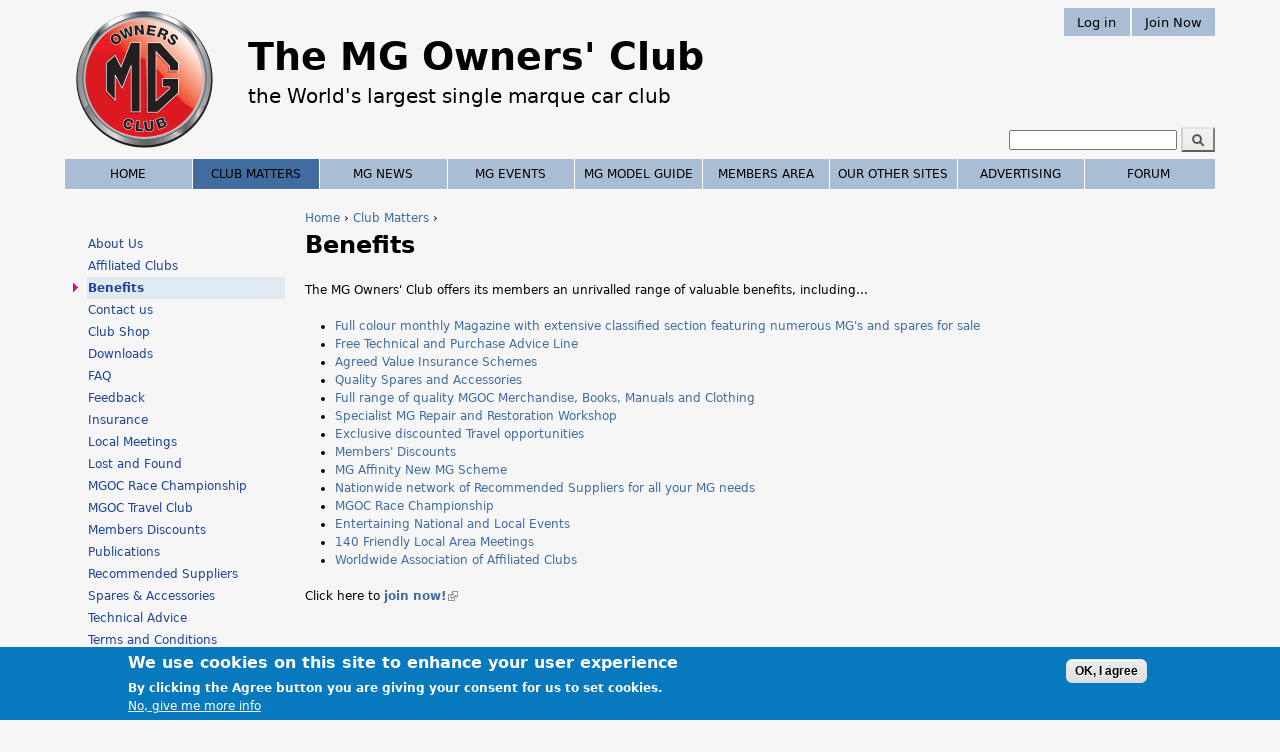

--- FILE ---
content_type: text/html; charset=utf-8
request_url: https://mgownersclub.co.uk/benefits
body_size: 7939
content:
<!DOCTYPE html>
<!--[if IEMobile 7]><html class="iem7"  lang="en" dir="ltr"><![endif]-->
<!--[if lte IE 6]><html class="lt-ie9 lt-ie8 lt-ie7"  lang="en" dir="ltr"><![endif]-->
<!--[if (IE 7)&(!IEMobile)]><html class="lt-ie9 lt-ie8"  lang="en" dir="ltr"><![endif]-->
<!--[if IE 8]><html class="lt-ie9"  lang="en" dir="ltr"><![endif]-->
<!--[if (gte IE 9)|(gt IEMobile 7)]><!--><html  lang="en" dir="ltr" prefix="content: http://purl.org/rss/1.0/modules/content/ dc: http://purl.org/dc/terms/ foaf: http://xmlns.com/foaf/0.1/ og: http://ogp.me/ns# rdfs: http://www.w3.org/2000/01/rdf-schema# sioc: http://rdfs.org/sioc/ns# sioct: http://rdfs.org/sioc/types# skos: http://www.w3.org/2004/02/skos/core# xsd: http://www.w3.org/2001/XMLSchema#"><!--<![endif]-->

<head>
  <meta charset="utf-8" />
<link rel="shortcut icon" href="https://mgownersclub.co.uk/sites/all/themes/mg/favicon.ico" type="image/vnd.microsoft.icon" />
<meta name="description" content="The MG Owners&#039; Club offers its members an unrivalled range of valuable benefits, including...Full colour monthly Magazine with extensive classified section featuring numerous MG&#039;s and spares for saleFree Technical and Purchase Advice LineAgreed Value Insurance SchemesQuality Spares and AccessoriesFull range of quality MGOC Merchandise, Books, Manuals and ClothingSpecialist MG" />
<meta name="keywords" content="MGOC BENEFITS, MGOC JOIN, MGOC, MG Owners Club, MG Owners&#039; Club" />
<meta name="generator" content="Drupal 7 (https://www.drupal.org)" />
<link rel="canonical" href="https://mgownersclub.co.uk/benefits" />
<link rel="shortlink" href="https://mgownersclub.co.uk/node/3" />
  <title>Benefits | The MG Owners' Club</title>

      <meta name="MobileOptimized" content="width">
    <meta name="HandheldFriendly" content="true">
    <meta name="viewport" content="width=device-width">
    <meta http-equiv="cleartype" content="on">

  <link type="text/css" rel="stylesheet" href="https://mgownersclub.co.uk/sites/default/files/css/css_lQaZfjVpwP_oGNqdtWCSpJT1EMqXdMiU84ekLLxQnc4.css" media="all" />
<link type="text/css" rel="stylesheet" href="https://mgownersclub.co.uk/sites/default/files/css/css_Dlex8fqIud_Ib35oIM3T2nu_v8x14mPBO0ngeoqpl00.css" media="all" />
<link type="text/css" rel="stylesheet" href="https://mgownersclub.co.uk/sites/default/files/css/css_73HUuNvSkRT_QpcX7gG2vJYl3WIUt2VLw2u6l3tkrjs.css" media="all" />
<link type="text/css" rel="stylesheet" href="https://mgownersclub.co.uk/sites/default/files/css/css_LdchMa5kCMY9HtnXAnC6oaakM82Cqu0JBohtzRKzy68.css" media="all" />
    <!--[if lt IE 9]>
    <![endif]-->
  <script src="https://mgownersclub.co.uk/sites/default/files/js/js_Pt6OpwTd6jcHLRIjrE-eSPLWMxWDkcyYrPTIrXDSON0.js"></script>
<script src="https://mgownersclub.co.uk/sites/default/files/js/js_RulCPHj8aUtatsXPqRSFtJIhBjBSAzFXZzADEVD4CHY.js"></script>
<script src="https://mgownersclub.co.uk/sites/default/files/js/js_gHk2gWJ_Qw_jU2qRiUmSl7d8oly1Cx7lQFrqcp3RXcI.js"></script>
<script src="https://mgownersclub.co.uk/sites/default/files/js/js_waP91NpgGpectm_6Y2XDEauLJ8WCSCBKmmA87unpp2E.js"></script>
<script src="https://www.googletagmanager.com/gtag/js?id=G-GK9JDKBX1V"></script>
<script>window.dataLayer = window.dataLayer || [];function gtag(){dataLayer.push(arguments)};gtag("js", new Date());gtag("set", "developer_id.dMDhkMT", true);gtag("config", "G-GK9JDKBX1V", {"groups":"default"});</script>
<script src="https://mgownersclub.co.uk/sites/default/files/js/js_-oEDdwe4XpUqUj4W0KJs96ENaXIrGvjBvIP-WYYBi54.js"></script>
<script src="https://mgownersclub.co.uk/sites/default/files/js/js_720RcxgK3iCP2cXh7O-H853XNCWWHK2aDSrXxGqrljs.js"></script>
<script>jQuery.extend(Drupal.settings, {"basePath":"\/","pathPrefix":"","setHasJsCookie":0,"ajaxPageState":{"theme":"mg","theme_token":"koAWeHluiVvYTmdSqbPO0b5FrTG2JVq-OWgppyPe3BI","js":{"0":1,"sites\/all\/modules\/eu_cookie_compliance\/js\/eu_cookie_compliance.min.js":1,"sites\/all\/modules\/jquery_update\/replace\/jquery\/1.12\/jquery.min.js":1,"misc\/jquery-extend-3.4.0.js":1,"misc\/jquery-html-prefilter-3.5.0-backport.js":1,"misc\/jquery.once.js":1,"misc\/drupal.js":1,"sites\/all\/modules\/jquery_update\/js\/jquery_browser.js":1,"sites\/all\/modules\/eu_cookie_compliance\/js\/jquery.cookie-1.4.1.min.js":1,"misc\/form-single-submit.js":1,"sites\/all\/modules\/entityreference\/js\/entityreference.js":1,"sites\/all\/modules\/google_analytics\/googleanalytics.js":1,"https:\/\/www.googletagmanager.com\/gtag\/js?id=G-GK9JDKBX1V":1,"1":1,"sites\/all\/modules\/extlink\/js\/extlink.js":1,"sites\/all\/themes\/mg\/js\/script.js":1},"css":{"modules\/system\/system.base.css":1,"modules\/system\/system.menus.css":1,"modules\/system\/system.messages.css":1,"modules\/system\/system.theme.css":1,"modules\/comment\/comment.css":1,"modules\/field\/theme\/field.css":1,"modules\/node\/node.css":1,"modules\/search\/search.css":1,"modules\/user\/user.css":1,"sites\/all\/modules\/extlink\/css\/extlink.css":1,"modules\/forum\/forum.css":1,"sites\/all\/modules\/views\/css\/views.css":1,"sites\/all\/modules\/media\/modules\/media_wysiwyg\/css\/media_wysiwyg.base.css":1,"sites\/all\/modules\/ctools\/css\/ctools.css":1,"sites\/all\/modules\/eu_cookie_compliance\/css\/eu_cookie_compliance.css":1,"public:\/\/ctools\/css\/85760125e0b573c174141d9adf192778.css":1,"sites\/all\/themes\/mg\/system.menus.css":1,"sites\/all\/themes\/mg\/system.messages.css":1,"sites\/all\/themes\/mg\/system.theme.css":1,"sites\/all\/themes\/mg\/css\/styles.css":1}},"eu_cookie_compliance":{"cookie_policy_version":"1.0.0","popup_enabled":1,"popup_agreed_enabled":0,"popup_hide_agreed":0,"popup_clicking_confirmation":0,"popup_scrolling_confirmation":0,"popup_html_info":"\u003Cdiv class=\u0022eu-cookie-compliance-banner eu-cookie-compliance-banner-info eu-cookie-compliance-banner--default\u0022\u003E\n  \u003Cdiv class=\u0022popup-content info\u0022\u003E\n        \u003Cdiv id=\u0022popup-text\u0022\u003E\n      \u003Ch2\u003EWe use cookies on this site to enhance your user experience\u003C\/h2\u003E\n\u003Cp\u003EBy clicking the Agree button you are giving your consent for us to set cookies.\u003C\/p\u003E\n              \u003Cbutton type=\u0022button\u0022 class=\u0022find-more-button eu-cookie-compliance-more-button\u0022\u003ENo, give me more info\u003C\/button\u003E\n          \u003C\/div\u003E\n    \n    \u003Cdiv id=\u0022popup-buttons\u0022 class=\u0022\u0022\u003E\n            \u003Cbutton type=\u0022button\u0022 class=\u0022agree-button eu-cookie-compliance-default-button\u0022\u003EOK, I agree\u003C\/button\u003E\n          \u003C\/div\u003E\n  \u003C\/div\u003E\n\u003C\/div\u003E","use_mobile_message":false,"mobile_popup_html_info":"\u003Cdiv class=\u0022eu-cookie-compliance-banner eu-cookie-compliance-banner-info eu-cookie-compliance-banner--default\u0022\u003E\n  \u003Cdiv class=\u0022popup-content info\u0022\u003E\n        \u003Cdiv id=\u0022popup-text\u0022\u003E\n      \u003Ch2\u003EWe use cookies on this site to enhance your user experience\u003C\/h2\u003E\n\u003Cp\u003EBy tapping the Accept button, you agree to us doing so.\u003C\/p\u003E\n              \u003Cbutton type=\u0022button\u0022 class=\u0022find-more-button eu-cookie-compliance-more-button\u0022\u003ENo, give me more info\u003C\/button\u003E\n          \u003C\/div\u003E\n    \n    \u003Cdiv id=\u0022popup-buttons\u0022 class=\u0022\u0022\u003E\n            \u003Cbutton type=\u0022button\u0022 class=\u0022agree-button eu-cookie-compliance-default-button\u0022\u003EOK, I agree\u003C\/button\u003E\n          \u003C\/div\u003E\n  \u003C\/div\u003E\n\u003C\/div\u003E\n","mobile_breakpoint":768,"popup_html_agreed":"\u003Cdiv\u003E\n  \u003Cdiv class=\u0022popup-content agreed\u0022\u003E\n    \u003Cdiv id=\u0022popup-text\u0022\u003E\n      \u003Ch2\u003EThank you for accepting cookies\u003C\/h2\u003E\n\u003Cp\u003EYou can now hide this message or find out more about cookies.\u003C\/p\u003E\n    \u003C\/div\u003E\n    \u003Cdiv id=\u0022popup-buttons\u0022\u003E\n      \u003Cbutton type=\u0022button\u0022 class=\u0022hide-popup-button eu-cookie-compliance-hide-button\u0022\u003EHide\u003C\/button\u003E\n              \u003Cbutton type=\u0022button\u0022 class=\u0022find-more-button eu-cookie-compliance-more-button-thank-you\u0022 \u003EMore info\u003C\/button\u003E\n          \u003C\/div\u003E\n  \u003C\/div\u003E\n\u003C\/div\u003E","popup_use_bare_css":false,"popup_height":"auto","popup_width":"100%","popup_delay":1000,"popup_link":"\/cookies","popup_link_new_window":0,"popup_position":null,"fixed_top_position":false,"popup_language":"en","store_consent":false,"better_support_for_screen_readers":0,"reload_page":0,"domain":"","domain_all_sites":null,"popup_eu_only_js":0,"cookie_lifetime":"365","cookie_session":false,"disagree_do_not_show_popup":0,"method":"default","allowed_cookies":"","withdraw_markup":"\u003Cbutton type=\u0022button\u0022 class=\u0022eu-cookie-withdraw-tab\u0022\u003EPrivacy settings\u003C\/button\u003E\n\u003Cdiv class=\u0022eu-cookie-withdraw-banner\u0022\u003E\n  \u003Cdiv class=\u0022popup-content info\u0022\u003E\n    \u003Cdiv id=\u0022popup-text\u0022\u003E\n      \u003Cp\u003E\u0026lt;h2\u0026gt;We use cookies on this site to enhance your user experience\u0026lt;\/h2\u0026gt;\u0026lt;p\u0026gt;You have given your consent for us to set cookies.\u0026lt;\/p\u0026gt;\u003C\/p\u003E\n    \u003C\/div\u003E\n    \u003Cdiv id=\u0022popup-buttons\u0022\u003E\n      \u003Cbutton type=\u0022button\u0022 class=\u0022eu-cookie-withdraw-button\u0022\u003EWithdraw consent\u003C\/button\u003E\n    \u003C\/div\u003E\n  \u003C\/div\u003E\n\u003C\/div\u003E\n","withdraw_enabled":false,"withdraw_button_on_info_popup":false,"cookie_categories":[],"cookie_categories_details":[],"enable_save_preferences_button":true,"cookie_name":"","cookie_value_disagreed":"0","cookie_value_agreed_show_thank_you":"1","cookie_value_agreed":"2","containing_element":"body","automatic_cookies_removal":true,"close_button_action":"close_banner"},"googleanalytics":{"account":["G-GK9JDKBX1V"],"trackOutbound":1,"trackMailto":1,"trackDownload":1,"trackDownloadExtensions":"7z|aac|arc|arj|asf|asx|avi|bin|csv|doc(x|m)?|dot(x|m)?|exe|flv|gif|gz|gzip|hqx|jar|jpe?g|js|mp(2|3|4|e?g)|mov(ie)?|msi|msp|pdf|phps|png|ppt(x|m)?|pot(x|m)?|pps(x|m)?|ppam|sld(x|m)?|thmx|qtm?|ra(m|r)?|sea|sit|tar|tgz|torrent|txt|wav|wma|wmv|wpd|xls(x|m|b)?|xlt(x|m)|xlam|xml|z|zip"},"urlIsAjaxTrusted":{"\/benefits":true},"extlink":{"extTarget":"_blank","extClass":"ext","extLabel":"(link is external)","extImgClass":0,"extIconPlacement":"append","extSubdomains":1,"extExclude":"","extInclude":"","extCssExclude":".view-id-lost_and_founds, nav.header__secondary-menu, #mgoc-footer-links-bar","extCssExplicit":"","extAlert":0,"extAlertText":"This link will take you to an external web site.","mailtoClass":"mailto","mailtoLabel":"(link sends e-mail)","extUseFontAwesome":false}});</script>
      <!--[if lt IE 9]>
    <script src="/sites/all/themes/zen/js/html5-respond.js"></script>
    <![endif]-->
  </head>
<body class="html not-front not-logged-in one-sidebar sidebar-first page-node page-node- page-node-3 node-type-page section-benefits" >
      <p id="skip-link">
      <a href="#main-menu" class="element-invisible element-focusable">Jump to navigation</a>
    </p>
      
<div id="page">

  <header class="header" id="header" role="banner">

         <div class="header__logo_wrapper">
      <a href="/" title="Home" rel="home" class="header__logo" id="logo"><img src="https://mgownersclub.co.uk/sites/all/themes/mg/logo-hd.png" alt="Home" class="header__logo-image" /></a>
     </div>
    
          <div class="header__name-and-slogan" id="name-and-slogan">
                  <h1 class="header__site-name" id="site-name">
            <a href="/" title="Home" class="header__site-link" rel="home"><span>The MG Owners' Club</span></a>
          </h1>
        
                  <div class="header__site-slogan" id="site-slogan">the World's largest single marque car club</div>
              </div>
    
          <nav class="header__secondary-menu" id="secondary-menu" role="navigation">
        <div class="mgoc-button-row-container">
            <div id="mgoc-header-menu-button">
                <h2 class="block__title block-title">Main menu</h2>
            </div>
            <div class="mgoc-button-row mgoc-header-signup-button">
                <a href="https://secure.mgownersclub.uk/join/signup.php">Join Now</a>
            </div>
        </div>
        <div class="mgoc-button-row-container">
            <div class="mgoc-button-row mgoc-header-login-button">
                <a href="/user">Log in</a>
            </div>
        </div>
      </nav>
    
      <div class="header__region region region-header">
    <div id="block-menu-block-6" class="block block-menu-block first odd" role="navigation">

      
  <div class="menu-block-wrapper menu-block-6 menu-name-main-menu parent-mlid-0 menu-level-1">
  <ul class="menu"><li class="menu__item is-leaf first leaf menu-mlid-218"><a href="/" class="menu__link">Home</a></li>
<li class="menu__item is-expanded is-active-trail expanded active-trail menu-mlid-455"><a href="/about-us" title="" class="menu__link is-active-trail active-trail">Club Matters</a><ul class="menu"><li class="menu__item is-leaf first leaf menu-mlid-451"><a href="/about-us" class="menu__link">About Us</a></li>
<li class="menu__item is-leaf leaf menu-mlid-837"><a href="/affiliated-clubs" class="menu__link">Affiliated Clubs</a></li>
<li class="menu__item is-leaf is-active-trail is-active leaf active-trail active menu-mlid-452"><a href="/benefits" class="menu__link is-active-trail active-trail active">Benefits</a></li>
<li class="menu__item is-leaf leaf menu-mlid-838"><a href="/contact-us" class="menu__link">Contact us</a></li>
<li class="menu__item is-leaf leaf menu-mlid-1590"><a href="https://mgownersclub.co.uk/mgoc-regalia-shopping" title="" class="menu__link">Club Shop</a></li>
<li class="menu__item is-leaf leaf menu-mlid-839"><a href="/downloads" class="menu__link">Downloads</a></li>
<li class="menu__item is-leaf leaf menu-mlid-453"><a href="/faq" class="menu__link">FAQ</a></li>
<li class="menu__item is-leaf leaf menu-mlid-809"><a href="/feedback" class="menu__link">Feedback</a></li>
<li class="menu__item is-leaf leaf menu-mlid-1596"><a href="/adrian-flux-insurance" class="menu__link">Insurance</a></li>
<li class="menu__item is-leaf leaf menu-mlid-1010"><a href="/local-meetings" class="menu__link">Local Meetings</a></li>
<li class="menu__item is-leaf leaf menu-mlid-954"><a href="/lost-and-found" class="menu__link">Lost and Found</a></li>
<li class="menu__item is-leaf leaf menu-mlid-1593"><a href="/mg-motorsport" title="" class="menu__link">MGOC Race Championship</a></li>
<li class="menu__item is-leaf leaf menu-mlid-971"><a href="/mgoc-travel-club" title="" class="menu__link">MGOC Travel Club</a></li>
<li class="menu__item is-leaf leaf menu-mlid-843"><a href="/partner-discounts" class="menu__link">Members Discounts</a></li>
<li class="menu__item is-leaf is-parent leaf has-children menu-mlid-844"><a href="/publications" class="menu__link">Publications</a></li>
<li class="menu__item is-leaf leaf menu-mlid-1009"><a href="/recommended-suppliers" class="menu__link">Recommended Suppliers</a></li>
<li class="menu__item is-leaf leaf menu-mlid-846"><a href="/spares-and-accessories" class="menu__link">Spares &amp; Accessories</a></li>
<li class="menu__item is-leaf leaf menu-mlid-847"><a href="/technical-advice" class="menu__link">Technical Advice</a></li>
<li class="menu__item is-leaf leaf menu-mlid-454"><a href="/terms-and-conditions" class="menu__link">Terms and Conditions</a></li>
<li class="menu__item is-leaf leaf menu-mlid-848"><a href="/track-days" class="menu__link">Track Days</a></li>
<li class="menu__item is-leaf last leaf menu-mlid-1012"><a href="/links" class="menu__link">Web Links</a></li>
</ul></li>
<li class="menu__item is-expanded expanded menu-mlid-660"><a href="/news" title="" class="menu__link">MG News</a><ul class="menu"><li class="menu__item is-leaf first leaf menu-mlid-814"><a href="/news/archive" title="" class="menu__link">News Archive</a></li>
<li class="menu__item is-leaf last leaf menu-mlid-967"><a href="/news-alerts" class="menu__link">News Alerts</a></li>
</ul></li>
<li class="menu__item is-expanded expanded menu-mlid-828"><a href="/mg-events" title="" class="menu__link">MG Events</a><ul class="menu"><li class="menu__item is-leaf first last leaf menu-mlid-817"><a href="/mg-events" class="menu__link">Calendar</a></li>
</ul></li>
<li class="menu__item is-expanded expanded menu-mlid-466"><a href="/mg-model-guide" class="menu__link">MG Model Guide</a><ul class="menu"><li class="menu__item is-leaf is-parent first leaf has-children menu-mlid-467"><a href="/mg-guides/pre-war" title="Guides to pre-war MGs" class="menu__link">Pre-war</a></li>
<li class="menu__item is-leaf is-parent leaf has-children menu-mlid-468"><a href="/mg-guides/saloons" title="Post War Saloons" class="menu__link">Post War Saloons</a></li>
<li class="menu__item is-leaf is-parent leaf has-children menu-mlid-471"><a href="/mg-guides/t-types" title="Car guides for MG T types" class="menu__link">T-Types</a></li>
<li class="menu__item is-leaf is-parent leaf has-children menu-mlid-472"><a href="/mg-guides/mga" class="menu__link">MGA</a></li>
<li class="menu__item is-leaf is-parent leaf has-children menu-mlid-850"><a href="/mg-guides/mgb" title="Car guides for MGB types" class="menu__link">MGB</a></li>
<li class="menu__item is-leaf is-parent leaf has-children menu-mlid-851"><a href="/mg-guides/mgc" title="Car guides for MG C types" class="menu__link">MGC</a></li>
<li class="menu__item is-leaf is-parent leaf has-children menu-mlid-852"><a href="/midget" title="MG MIDGET car guides" class="menu__link">MIDGET</a></li>
<li class="menu__item is-leaf leaf menu-mlid-853"><a href="/mg-guides/rv8" title="Car guide for MGR V8" class="menu__link">MGR V8</a></li>
<li class="menu__item is-leaf leaf menu-mlid-854"><a href="/mg-guides/mgf" title="Car guide for MGF" class="menu__link">MGF</a></li>
<li class="menu__item is-leaf is-parent leaf has-children menu-mlid-855"><a href="/mg-guides/mgtf" title="MG TF car guides" class="menu__link">MG TF</a></li>
<li class="menu__item is-leaf leaf menu-mlid-858"><a href="/mg-guides/mg-sv-and-svr" title="Car guide for MG SV and SVR" class="menu__link">MG SV and SVR</a></li>
<li class="menu__item is-leaf leaf menu-mlid-859"><a href="/mg-guides/zr" title="Car guide for MG ZR" class="menu__link">MG ZR &amp; EXPRESS VAN</a></li>
<li class="menu__item is-leaf leaf menu-mlid-860"><a href="/mg-guides/mg-zs-saloon" title="Car guide for MG ZS" class="menu__link">MG ZS</a></li>
<li class="menu__item is-leaf leaf menu-mlid-861"><a href="/mg-guides/mg-zt-t-260" title="Car guide for MG ZT &amp; ZT-T" class="menu__link">MG ZT &amp; ZT-T 260</a></li>
<li class="menu__item is-leaf leaf menu-mlid-862"><a href="/mg-guides/mg-zt-and-ztt" title="Car guide for MG Z-TT" class="menu__link">MG Z-TT</a></li>
<li class="menu__item is-leaf leaf menu-mlid-864"><a href="/mg-guides/mg6" title="Car guide for MG6" class="menu__link">MG6</a></li>
<li class="menu__item is-leaf leaf menu-mlid-863"><a href="/mg-guides/mg3" title="Car guide for MG3" class="menu__link">MG3</a></li>
<li class="menu__item is-leaf leaf menu-mlid-1600"><a href="/mg3-hybrid" class="menu__link">MG3 HYBRID</a></li>
<li class="menu__item is-leaf leaf menu-mlid-1599"><a href="/mg-cyberster" class="menu__link">MG CYBERSTER</a></li>
<li class="menu__item is-leaf leaf menu-mlid-1587"><a href="/mg4-ev" class="menu__link">MG 4</a></li>
<li class="menu__item is-leaf leaf menu-mlid-1454"><a href="/mg-gs" class="menu__link">MG GS</a></li>
<li class="menu__item is-leaf leaf menu-mlid-1575"><a href="/mg-guides/HS" class="menu__link">MG HS</a></li>
<li class="menu__item is-leaf leaf menu-mlid-1588"><a href="/mg5-ev" class="menu__link">MG5 EV</a></li>
<li class="menu__item is-leaf last leaf menu-mlid-1559"><a href="/mg-zs-and-mg-zs-ev" class="menu__link">MG ZS - MG MOTOR</a></li>
</ul></li>
<li class="menu__item is-expanded expanded menu-mlid-480"><a href="/members-area" class="menu__link">Members Area</a><ul class="menu"><li class="menu__item is-leaf first leaf menu-mlid-865"><a href="/change-address" class="menu__link">Address Change</a></li>
<li class="menu__item is-leaf leaf menu-mlid-866"><a href="/members-area/area-news" class="menu__link">Area News</a></li>
<li class="menu__item is-leaf leaf menu-mlid-867"><a href="/members-area/club-links" class="menu__link">Club Links</a></li>
<li class="menu__item is-leaf leaf menu-mlid-1570"><a href="/members-area/members-contact-us" class="menu__link">Contact Us</a></li>
<li class="menu__item is-leaf leaf menu-mlid-868"><a href="/members-area/electronic-magazine" class="menu__link">Electronic Magazine</a></li>
<li class="menu__item is-leaf leaf menu-mlid-869"><a href="/galleries/event-images" title="Link to Event Images page in Galleries menu" class="menu__link">Event Images</a></li>
<li class="menu__item is-leaf leaf menu-mlid-745"><a href="/members-area/forum" title="" class="menu__link">Forum</a></li>
<li class="menu__item is-leaf leaf menu-mlid-870"><a href="/members-area/local-meetings" class="menu__link">Local and Overseas Meetings</a></li>
<li class="menu__item is-leaf leaf menu-mlid-1145"><a href="/galleries/members-images/gallery-view" class="menu__link">Members&#039; Images</a></li>
<li class="menu__item is-leaf leaf menu-mlid-871"><a href="/mg-register" class="menu__link">MG Register</a></li>
<li class="menu__item is-leaf leaf menu-mlid-665"><a href="/members-area/mg-zt-lookup" class="menu__link">MG Z Range Vin Lookup</a></li>
<li class="menu__item is-leaf leaf menu-mlid-663"><a href="/members-area/mgtf-vin-lookup" class="menu__link">MG TF Vin Lookup</a></li>
<li class="menu__item is-leaf leaf menu-mlid-891"><a href="/members-area/partner-discounts" class="menu__link">Members&#039; Discounts</a></li>
<li class="menu__item is-leaf leaf menu-mlid-894"><a href="/members-area/publications" class="menu__link">Publications</a></li>
<li class="menu__item is-leaf leaf menu-mlid-1008"><a href="/members-area/recommended-suppliers" class="menu__link">Recommended Suppliers</a></li>
<li class="menu__item is-leaf leaf menu-mlid-874"><a href="/renewals" class="menu__link">Renewals</a></li>
<li class="menu__item is-leaf is-parent leaf has-children menu-mlid-661"><a href="/members-area/technical-archive" class="menu__link">Technical Archive by Model</a></li>
<li class="menu__item is-leaf last leaf menu-mlid-1446"><a href="https://secure.mgownersclub.uk/valuations/signup.php" title="" class="menu__link">Valuations</a></li>
</ul></li>
<li class="menu__item is-expanded expanded menu-mlid-969"><a href="/content/our-other-sites" class="menu__link">Our Other sites</a><ul class="menu"><li class="menu__item is-leaf first leaf menu-mlid-457"><a href="/mg-motorsport" class="menu__link">MGOC Race Championship</a></li>
<li class="menu__item is-leaf leaf menu-mlid-875"><a href="/mgoc-regalia-shopping" title="link to MGOC Shop" class="menu__link">MGOC Club Shop</a></li>
<li class="menu__item is-leaf leaf menu-mlid-461"><a href="/spares" class="menu__link">MGOC Spares</a></li>
<li class="menu__item is-leaf leaf menu-mlid-876"><a href="/mgoc-travel-club" class="menu__link">MGOC Travel Club</a></li>
<li class="menu__item is-leaf last leaf menu-mlid-463"><a href="/workshop" class="menu__link">MGOC Workshop</a></li>
</ul></li>
<li class="menu__item is-expanded expanded menu-mlid-829"><a href="/advertising" class="menu__link">Advertising</a><ul class="menu"><li class="menu__item is-leaf first leaf menu-mlid-831"><a href="https://secure.mgownersclub.uk/classifieds/classifieds.php" title="" class="menu__link">Place a Classified Advert</a></li>
<li class="menu__item is-leaf leaf menu-mlid-879"><a href="/classified-ads" class="menu__link">Classifieds</a></li>
<li class="menu__item is-leaf last leaf menu-mlid-1447"><a href="/trade-advertising" class="menu__link">Trade Advertising</a></li>
</ul></li>
<li class="menu__item is-leaf last leaf menu-mlid-833"><a href="/members-area/forum" title="" class="menu__link">Forum</a></li>
</ul></div>

</div>
<div id="block-search-form" class="block block-search last even" role="search">

      
  <form action="/benefits" method="post" id="search-block-form" accept-charset="UTF-8"><div><div class="container-inline">
      <h2 class="element-invisible">Search...</h2>
    <div class="form-item form-type-textfield form-item-search-block-form">
  <label class="element-invisible" for="edit-search-block-form--2">Search </label>
 <input title="Enter the terms you wish to search for." type="text" id="edit-search-block-form--2" name="search_block_form" value="" size="15" maxlength="128" class="form-text" />
</div>
<div class="form-actions form-wrapper" id="edit-actions"><input type="submit" id="edit-submit" name="op" value="Search" class="form-submit" /></div><input type="hidden" name="form_build_id" value="form-HSDePMIO9ZriXTWx6shfdFaR0UwELE-7QsPqZKNg7kU" />
<input type="hidden" name="form_id" value="search_block_form" />
</div>
</div></form>
</div>
  </div>

  </header>
    <div id="main">

        <div id="mg-three-column-wrapper">
      <div id="mg-two-column-wrapper">
                  </div>
          </div>
    <div id="content" class="column" role="main">
            <nav class="breadcrumb" role="navigation"><h2 class="element-invisible">You are here</h2><ol><li><a href="/">Home</a> › </li><li><a href="/about-us" title="">Club Matters</a> › </li></ol></nav>      <a id="main-content"></a>
                    <h1 class="page__title title" id="page-title">Benefits</h1>
                                          


<article class="node-3 node node-page view-mode-full clearfix" about="/benefits" typeof="foaf:Document">

      <header>
                  <span property="dc:title" content="Benefits" class="rdf-meta element-hidden"></span><span property="sioc:num_replies" content="0" datatype="xsd:integer" class="rdf-meta element-hidden"></span>
      
          </header>
  
  <div class="field field-name-body field-type-text-with-summary field-label-hidden"><div class="field-items"><div class="field-item even" property="content:encoded"><p>The MG Owners' Club offers its members an unrivalled range of valuable benefits, including...</p>
<ul>
<li><a href="publications">Full colour monthly Magazine with extensive classified section featuring numerous MG's and spares for sale</a></li>
<li><a href="/technical-advice">Free Technical and Purchase Advice Line</a></li>
<li><a href="https://mgownersclub.co.uk/adrian-flux-insurance" target="_blank">Agreed Value Insurance Schemes</a></li>
<li><a href="http://www.mgocspares.co.uk/" target="_blank">Quality Spares and Accessories</a></li>
<li><a href="https://www.mgshop.co.uk/shop/" target="_blank">Full range of quality MGOC Merchandise, Books, Manuals and Clothing</a></li>
<li><a href="/workshop">Specialist MG Repair and Restoration Workshop</a></li>
<li><a href="/mgoc-travel-club">Exclusive discounted Travel opportunities</a></li>
<li><a href="/partner-discounts">Members' Discounts</a></li>
<li><a href="https://mgownersclub.co.uk/members-area/partner-discounts" target="_blank">MG Affinity New MG Scheme</a></li>
<li><a href="/recommended-suppliers">Nationwide network of Recommended Suppliers for all your MG needs</a></li>
<li><a href="/mg-motorsport">MGOC Race Championship</a></li>
<li><a href="/mg-events">Entertaining National and Local Events</a></li>
<li><a href="/local-meetings">140 Friendly Local Area Meetings</a></li>
<li><a href="/affiliated-clubs">Worldwide Association of Affiliated Clubs</a></li>
</ul>
<p>Click here to <strong><a href="https://secure.mgownersclub.uk/join/signup.php" target="_blank">join now!</a></strong></p>
<div class="addthis_native_toolbox"> </div>
</div></div></div>
  
  
</article>
          </div>

    <div id="navigation">

              <nav id="main-menu" role="navigation" tabindex="-1">
                  </nav>
      
        <div class="region region-navigation">
    <div id="block-menu-block-1" class="block block-menu-block first last odd" role="navigation">

      
  <div class="menu-block-wrapper menu-block-1 menu-name-main-menu parent-mlid-0 menu-level-1">
  <ul class="menu"><li class="menu__item is-leaf first leaf menu-mlid-218"><a href="/" class="menu__link">Home</a></li>
<li class="menu__item is-expanded is-active-trail expanded active-trail menu-mlid-455"><a href="/about-us" title="" class="menu__link is-active-trail is-active-trail active-trail active-trail">Club Matters</a><ul class="menu"><li class="menu__item is-leaf first leaf menu-mlid-451"><a href="/about-us" class="menu__link">About Us</a></li>
<li class="menu__item is-leaf leaf menu-mlid-837"><a href="/affiliated-clubs" class="menu__link">Affiliated Clubs</a></li>
<li class="menu__item is-leaf is-active-trail is-active leaf active-trail active menu-mlid-452"><a href="/benefits" class="menu__link is-active-trail is-active-trail active-trail active-trail active">Benefits</a></li>
<li class="menu__item is-leaf leaf menu-mlid-838"><a href="/contact-us" class="menu__link">Contact us</a></li>
<li class="menu__item is-leaf leaf menu-mlid-1590"><a href="https://mgownersclub.co.uk/mgoc-regalia-shopping" title="" class="menu__link">Club Shop</a></li>
<li class="menu__item is-leaf leaf menu-mlid-839"><a href="/downloads" class="menu__link">Downloads</a></li>
<li class="menu__item is-leaf leaf menu-mlid-453"><a href="/faq" class="menu__link">FAQ</a></li>
<li class="menu__item is-leaf leaf menu-mlid-809"><a href="/feedback" class="menu__link">Feedback</a></li>
<li class="menu__item is-leaf leaf menu-mlid-1596"><a href="/adrian-flux-insurance" class="menu__link">Insurance</a></li>
<li class="menu__item is-leaf leaf menu-mlid-1010"><a href="/local-meetings" class="menu__link">Local Meetings</a></li>
<li class="menu__item is-leaf leaf menu-mlid-954"><a href="/lost-and-found" class="menu__link">Lost and Found</a></li>
<li class="menu__item is-leaf leaf menu-mlid-1593"><a href="/mg-motorsport" title="" class="menu__link">MGOC Race Championship</a></li>
<li class="menu__item is-leaf leaf menu-mlid-971"><a href="/mgoc-travel-club" title="" class="menu__link">MGOC Travel Club</a></li>
<li class="menu__item is-leaf leaf menu-mlid-843"><a href="/partner-discounts" class="menu__link">Members Discounts</a></li>
<li class="menu__item is-leaf is-parent leaf has-children menu-mlid-844"><a href="/publications" class="menu__link">Publications</a></li>
<li class="menu__item is-leaf leaf menu-mlid-1009"><a href="/recommended-suppliers" class="menu__link">Recommended Suppliers</a></li>
<li class="menu__item is-leaf leaf menu-mlid-846"><a href="/spares-and-accessories" class="menu__link">Spares &amp; Accessories</a></li>
<li class="menu__item is-leaf leaf menu-mlid-847"><a href="/technical-advice" class="menu__link">Technical Advice</a></li>
<li class="menu__item is-leaf leaf menu-mlid-454"><a href="/terms-and-conditions" class="menu__link">Terms and Conditions</a></li>
<li class="menu__item is-leaf leaf menu-mlid-848"><a href="/track-days" class="menu__link">Track Days</a></li>
<li class="menu__item is-leaf last leaf menu-mlid-1012"><a href="/links" class="menu__link">Web Links</a></li>
</ul></li>
<li class="menu__item is-expanded expanded menu-mlid-660"><a href="/news" title="" class="menu__link">MG News</a><ul class="menu"><li class="menu__item is-leaf first leaf menu-mlid-814"><a href="/news/archive" title="" class="menu__link">News Archive</a></li>
<li class="menu__item is-leaf last leaf menu-mlid-967"><a href="/news-alerts" class="menu__link">News Alerts</a></li>
</ul></li>
<li class="menu__item is-expanded expanded menu-mlid-828"><a href="/mg-events" title="" class="menu__link">MG Events</a><ul class="menu"><li class="menu__item is-leaf first last leaf menu-mlid-817"><a href="/mg-events" class="menu__link">Calendar</a></li>
</ul></li>
<li class="menu__item is-expanded expanded menu-mlid-466"><a href="/mg-model-guide" class="menu__link">MG Model Guide</a><ul class="menu"><li class="menu__item is-leaf is-parent first leaf has-children menu-mlid-467"><a href="/mg-guides/pre-war" title="Guides to pre-war MGs" class="menu__link">Pre-war</a></li>
<li class="menu__item is-leaf is-parent leaf has-children menu-mlid-468"><a href="/mg-guides/saloons" title="Post War Saloons" class="menu__link">Post War Saloons</a></li>
<li class="menu__item is-leaf is-parent leaf has-children menu-mlid-471"><a href="/mg-guides/t-types" title="Car guides for MG T types" class="menu__link">T-Types</a></li>
<li class="menu__item is-leaf is-parent leaf has-children menu-mlid-472"><a href="/mg-guides/mga" class="menu__link">MGA</a></li>
<li class="menu__item is-leaf is-parent leaf has-children menu-mlid-850"><a href="/mg-guides/mgb" title="Car guides for MGB types" class="menu__link">MGB</a></li>
<li class="menu__item is-leaf is-parent leaf has-children menu-mlid-851"><a href="/mg-guides/mgc" title="Car guides for MG C types" class="menu__link">MGC</a></li>
<li class="menu__item is-leaf is-parent leaf has-children menu-mlid-852"><a href="/midget" title="MG MIDGET car guides" class="menu__link">MIDGET</a></li>
<li class="menu__item is-leaf leaf menu-mlid-853"><a href="/mg-guides/rv8" title="Car guide for MGR V8" class="menu__link">MGR V8</a></li>
<li class="menu__item is-leaf leaf menu-mlid-854"><a href="/mg-guides/mgf" title="Car guide for MGF" class="menu__link">MGF</a></li>
<li class="menu__item is-leaf is-parent leaf has-children menu-mlid-855"><a href="/mg-guides/mgtf" title="MG TF car guides" class="menu__link">MG TF</a></li>
<li class="menu__item is-leaf leaf menu-mlid-858"><a href="/mg-guides/mg-sv-and-svr" title="Car guide for MG SV and SVR" class="menu__link">MG SV and SVR</a></li>
<li class="menu__item is-leaf leaf menu-mlid-859"><a href="/mg-guides/zr" title="Car guide for MG ZR" class="menu__link">MG ZR &amp; EXPRESS VAN</a></li>
<li class="menu__item is-leaf leaf menu-mlid-860"><a href="/mg-guides/mg-zs-saloon" title="Car guide for MG ZS" class="menu__link">MG ZS</a></li>
<li class="menu__item is-leaf leaf menu-mlid-861"><a href="/mg-guides/mg-zt-t-260" title="Car guide for MG ZT &amp; ZT-T" class="menu__link">MG ZT &amp; ZT-T 260</a></li>
<li class="menu__item is-leaf leaf menu-mlid-862"><a href="/mg-guides/mg-zt-and-ztt" title="Car guide for MG Z-TT" class="menu__link">MG Z-TT</a></li>
<li class="menu__item is-leaf leaf menu-mlid-864"><a href="/mg-guides/mg6" title="Car guide for MG6" class="menu__link">MG6</a></li>
<li class="menu__item is-leaf leaf menu-mlid-863"><a href="/mg-guides/mg3" title="Car guide for MG3" class="menu__link">MG3</a></li>
<li class="menu__item is-leaf leaf menu-mlid-1600"><a href="/mg3-hybrid" class="menu__link">MG3 HYBRID</a></li>
<li class="menu__item is-leaf leaf menu-mlid-1599"><a href="/mg-cyberster" class="menu__link">MG CYBERSTER</a></li>
<li class="menu__item is-leaf leaf menu-mlid-1587"><a href="/mg4-ev" class="menu__link">MG 4</a></li>
<li class="menu__item is-leaf leaf menu-mlid-1454"><a href="/mg-gs" class="menu__link">MG GS</a></li>
<li class="menu__item is-leaf leaf menu-mlid-1575"><a href="/mg-guides/HS" class="menu__link">MG HS</a></li>
<li class="menu__item is-leaf leaf menu-mlid-1588"><a href="/mg5-ev" class="menu__link">MG5 EV</a></li>
<li class="menu__item is-leaf last leaf menu-mlid-1559"><a href="/mg-zs-and-mg-zs-ev" class="menu__link">MG ZS - MG MOTOR</a></li>
</ul></li>
<li class="menu__item is-expanded expanded menu-mlid-480"><a href="/members-area" class="menu__link">Members Area</a><ul class="menu"><li class="menu__item is-leaf first leaf menu-mlid-865"><a href="/change-address" class="menu__link">Address Change</a></li>
<li class="menu__item is-leaf leaf menu-mlid-866"><a href="/members-area/area-news" class="menu__link">Area News</a></li>
<li class="menu__item is-leaf leaf menu-mlid-867"><a href="/members-area/club-links" class="menu__link">Club Links</a></li>
<li class="menu__item is-leaf leaf menu-mlid-1570"><a href="/members-area/members-contact-us" class="menu__link">Contact Us</a></li>
<li class="menu__item is-leaf leaf menu-mlid-868"><a href="/members-area/electronic-magazine" class="menu__link">Electronic Magazine</a></li>
<li class="menu__item is-leaf leaf menu-mlid-869"><a href="/galleries/event-images" title="Link to Event Images page in Galleries menu" class="menu__link">Event Images</a></li>
<li class="menu__item is-leaf leaf menu-mlid-745"><a href="/members-area/forum" title="" class="menu__link">Forum</a></li>
<li class="menu__item is-leaf leaf menu-mlid-870"><a href="/members-area/local-meetings" class="menu__link">Local and Overseas Meetings</a></li>
<li class="menu__item is-leaf leaf menu-mlid-1145"><a href="/galleries/members-images/gallery-view" class="menu__link">Members&#039; Images</a></li>
<li class="menu__item is-leaf leaf menu-mlid-871"><a href="/mg-register" class="menu__link">MG Register</a></li>
<li class="menu__item is-leaf leaf menu-mlid-665"><a href="/members-area/mg-zt-lookup" class="menu__link">MG Z Range Vin Lookup</a></li>
<li class="menu__item is-leaf leaf menu-mlid-663"><a href="/members-area/mgtf-vin-lookup" class="menu__link">MG TF Vin Lookup</a></li>
<li class="menu__item is-leaf leaf menu-mlid-891"><a href="/members-area/partner-discounts" class="menu__link">Members&#039; Discounts</a></li>
<li class="menu__item is-leaf leaf menu-mlid-894"><a href="/members-area/publications" class="menu__link">Publications</a></li>
<li class="menu__item is-leaf leaf menu-mlid-1008"><a href="/members-area/recommended-suppliers" class="menu__link">Recommended Suppliers</a></li>
<li class="menu__item is-leaf leaf menu-mlid-874"><a href="/renewals" class="menu__link">Renewals</a></li>
<li class="menu__item is-leaf is-parent leaf has-children menu-mlid-661"><a href="/members-area/technical-archive" class="menu__link">Technical Archive by Model</a></li>
<li class="menu__item is-leaf last leaf menu-mlid-1446"><a href="https://secure.mgownersclub.uk/valuations/signup.php" title="" class="menu__link">Valuations</a></li>
</ul></li>
<li class="menu__item is-expanded expanded menu-mlid-969"><a href="/content/our-other-sites" class="menu__link">Our Other sites</a><ul class="menu"><li class="menu__item is-leaf first leaf menu-mlid-457"><a href="/mg-motorsport" class="menu__link">MGOC Race Championship</a></li>
<li class="menu__item is-leaf leaf menu-mlid-875"><a href="/mgoc-regalia-shopping" title="link to MGOC Shop" class="menu__link">MGOC Club Shop</a></li>
<li class="menu__item is-leaf leaf menu-mlid-461"><a href="/spares" class="menu__link">MGOC Spares</a></li>
<li class="menu__item is-leaf leaf menu-mlid-876"><a href="/mgoc-travel-club" class="menu__link">MGOC Travel Club</a></li>
<li class="menu__item is-leaf last leaf menu-mlid-463"><a href="/workshop" class="menu__link">MGOC Workshop</a></li>
</ul></li>
<li class="menu__item is-expanded expanded menu-mlid-829"><a href="/advertising" class="menu__link">Advertising</a><ul class="menu"><li class="menu__item is-leaf first leaf menu-mlid-831"><a href="https://secure.mgownersclub.uk/classifieds/classifieds.php" title="" class="menu__link">Place a Classified Advert</a></li>
<li class="menu__item is-leaf leaf menu-mlid-879"><a href="/classified-ads" class="menu__link">Classifieds</a></li>
<li class="menu__item is-leaf last leaf menu-mlid-1447"><a href="/trade-advertising" class="menu__link">Trade Advertising</a></li>
</ul></li>
<li class="menu__item is-leaf last leaf menu-mlid-833"><a href="/members-area/forum" title="" class="menu__link">Forum</a></li>
</ul></div>

</div>
  </div>
    </div>

    
          <aside class="sidebars">
          <section class="region region-sidebar-first column sidebar">
    <div id="block-menu-block-2" class="block block-menu-block first last odd" role="navigation">

      
  <div class="menu-block-wrapper menu-block-2 menu-name-main-menu parent-mlid-0 menu-level-2">
  <ul class="menu"><li class="menu__item is-leaf first leaf menu-mlid-451"><a href="/about-us" class="menu__link">About Us</a></li>
<li class="menu__item is-leaf leaf menu-mlid-837"><a href="/affiliated-clubs" class="menu__link">Affiliated Clubs</a></li>
<li class="menu__item is-leaf is-active-trail is-active leaf active-trail active menu-mlid-452"><a href="/benefits" class="menu__link is-active-trail active-trail active">Benefits</a></li>
<li class="menu__item is-leaf leaf menu-mlid-838"><a href="/contact-us" class="menu__link">Contact us</a></li>
<li class="menu__item is-leaf leaf menu-mlid-1590"><a href="https://mgownersclub.co.uk/mgoc-regalia-shopping" title="" class="menu__link">Club Shop</a></li>
<li class="menu__item is-leaf leaf menu-mlid-839"><a href="/downloads" class="menu__link">Downloads</a></li>
<li class="menu__item is-leaf leaf menu-mlid-453"><a href="/faq" class="menu__link">FAQ</a></li>
<li class="menu__item is-leaf leaf menu-mlid-809"><a href="/feedback" class="menu__link">Feedback</a></li>
<li class="menu__item is-leaf leaf menu-mlid-1596"><a href="/adrian-flux-insurance" class="menu__link">Insurance</a></li>
<li class="menu__item is-leaf leaf menu-mlid-1010"><a href="/local-meetings" class="menu__link">Local Meetings</a></li>
<li class="menu__item is-leaf leaf menu-mlid-954"><a href="/lost-and-found" class="menu__link">Lost and Found</a></li>
<li class="menu__item is-leaf leaf menu-mlid-1593"><a href="/mg-motorsport" title="" class="menu__link">MGOC Race Championship</a></li>
<li class="menu__item is-leaf leaf menu-mlid-971"><a href="/mgoc-travel-club" title="" class="menu__link">MGOC Travel Club</a></li>
<li class="menu__item is-leaf leaf menu-mlid-843"><a href="/partner-discounts" class="menu__link">Members Discounts</a></li>
<li class="menu__item is-collapsed collapsed menu-mlid-844"><a href="/publications" class="menu__link">Publications</a></li>
<li class="menu__item is-leaf leaf menu-mlid-1009"><a href="/recommended-suppliers" class="menu__link">Recommended Suppliers</a></li>
<li class="menu__item is-leaf leaf menu-mlid-846"><a href="/spares-and-accessories" class="menu__link">Spares &amp; Accessories</a></li>
<li class="menu__item is-leaf leaf menu-mlid-847"><a href="/technical-advice" class="menu__link">Technical Advice</a></li>
<li class="menu__item is-leaf leaf menu-mlid-454"><a href="/terms-and-conditions" class="menu__link">Terms and Conditions</a></li>
<li class="menu__item is-leaf leaf menu-mlid-848"><a href="/track-days" class="menu__link">Track Days</a></li>
<li class="menu__item is-leaf last leaf menu-mlid-1012"><a href="/links" class="menu__link">Web Links</a></li>
</ul></div>

</div>
  </section>
              </aside>
    
  </div>

  <footer id="footer" class="region region-footer">
    <div id="mg-four-column-wrapper">
        <div class="region region-footer-column-1">
    <div id="block-block-28" class="block block-block first last odd">

      
  <div class="mgoc-sidebar-panel">
    <a href="/mgoc-regalia-shopping">
        <img src="/sites/all/themes/mg/images/mgoc_regalia.gif" border="0" />
    </a>
</div>

</div>
  </div>
        <div class="region region-footer-column-2">
    <div id="block-block-30" class="block block-block first last odd">

      
  <div class="mgoc-sidebar-panel">
<a href="/infopack" target="_blank">
        <img src="/sites/all/themes/mg/images/enjoyingmg_info.gif" border="0" />
     </a>
</div>

</div>
  </div>
        <div class="region region-footer-column-3">
    <div id="block-block-31" class="block block-block first last odd">

      
  <div class="mgoc-sidebar-panel">
    <a href="/spares-and-accessories">
        <img src="/sites/all/themes/mg/images/mgoc_spares.gif" border="0" />
    </a>
</div>

</div>
  </div>
        <div class="region region-footer-column-4">
    <div id="block-block-32" class="block block-block first last odd">

      
  <div class="mgoc-sidebar-panel">
    <a href="/workshop" target="_blank">
        <img src="/sites/all/themes/mg/images/mgoc_workshop.gif" border="0" />
    </a>
</div>

<script type="text/javascript" src="https://platform-api.sharethis.com/js/sharethis.js#property=65703f483bcaed00121fcbb8&product=sticky-share-buttons&source=platform" async="async"></script>

<div class="sharethis-sticky-share-buttons"></div>

</div>
  </div>
    </div>
        <div id="mgoc-footer-links-bar">
      <ul class="links inline clearfix">
        <li><a href="/">The MG Owners&rsquo; Club</a></li>
        <li><a href="/members-area">Members Area</a></li>
        <li><a href="/news/archive">MG News</a></li>
        <li><a href="https://secure.mgownersclub.uk/classifieds/classifieds.php">Advertise your MG</a></li>
        <li><a href="/classifieds">Classifieds</a></li>
        <li><a href="/contact-us">Contact Us</a></li>
        <li><a href="/spares">MGOC Spares</a></li>
        <li><a href="https://www.mgshop.co.uk/shop/">Regalia Shopping</a></li>
        <li><a href="/mgoc-workshop">MGOC Workshop</a></li>
        <li><a href="/mg-model-guide">MG Guides</a></li>
      </ul>
    </div>
    <div id="mgoc-footer-standard-links-bar">
      <ul class="links inline clearfix">
        <li><a href="/terms-and-conditions">Terms &amp; Conditions</a></li>
        <li><a href="/privacy">Privacy</a></li>
        <li><a href="/cookies">Cookies</a></li>
        <li><a href="/sitemap">Site map</a></li>
      </ul>
    </div>
  </footer>

</div>

  <script>window.eu_cookie_compliance_cookie_name = "";</script>
<script src="https://mgownersclub.co.uk/sites/default/files/js/js_9Rus79ChiI2hXGY4ky82J2TDHJZsnYE02SAHZrAw2QQ.js"></script>
</body>
</html>


--- FILE ---
content_type: text/css
request_url: https://mgownersclub.co.uk/sites/default/files/css/css_LdchMa5kCMY9HtnXAnC6oaakM82Cqu0JBohtzRKzy68.css
body_size: 12461
content:
article,aside,details,figcaption,figure,footer,header,main,nav,section,summary{display:block;}audio,canvas,video{display:inline-block;*display:inline;*zoom:1;}audio:not([controls]){display:none;height:0;}[hidden]{display:none;}html{font-family:Verdana,Tahoma,"DejaVu Sans",sans-serif;font-size:75%;-ms-text-size-adjust:100%;-webkit-text-size-adjust:100%;line-height:1.5em;}button,input,select,textarea{font-family:Verdana,Tahoma,"DejaVu Sans",sans-serif;}body{margin:0;padding:0;}a{text-decoration:none;color:#406ca0;}a:link{}a:visited{}a:hover,a:focus{text-decoration:underline;}a:active{}a:focus{outline:thin dotted;}a:active,a:hover{outline:0;}p,pre{margin:1.5em 0;}blockquote{margin:1.5em 30px;}h1{font-size:2em;line-height:1.5em;margin-top:0.75em;margin-bottom:0.75em;}h2{font-size:1.5em;line-height:2em;margin-top:1em;margin-bottom:1em;}h3{font-size:1.17em;line-height:1.28205em;margin-top:1.28205em;margin-bottom:1.28205em;}h4{font-size:1em;line-height:1.5em;margin-top:1.5em;margin-bottom:1.5em;}h5{font-size:0.83em;line-height:1.80723em;margin-top:1.80723em;margin-bottom:1.80723em;}h6{font-size:0.67em;line-height:2.23881em;margin-top:2.23881em;margin-bottom:2.23881em;}abbr[title]{border-bottom:1px dotted;}b,strong{font-weight:bold;}dfn{font-style:italic;}hr{-webkit-box-sizing:content-box;-moz-box-sizing:content-box;box-sizing:content-box;height:0;border:1px solid #666;padding-bottom:-1px;margin:1.5em 0;}mark{background:#ff0;color:#000;}code,kbd,pre,samp,tt,var{font-family:"Courier New","DejaVu Sans Mono",monospace,sans-serif;_font-family:'courier new',monospace;font-size:1em;line-height:1.5em;}pre{white-space:pre;white-space:pre-wrap;word-wrap:break-word;}q{quotes:"\201C" "\201D" "\2018" "\2019";}small{font-size:80%;}sub,sup{font-size:75%;line-height:0;position:relative;vertical-align:baseline;}sup{top:-0.5em;}sub{bottom:-0.25em;}dl,menu,ol,ul{margin:1.5em 0;}ol ol,ol ul,ul ol,ul ul{margin:0;}dd{margin:0 0 0 30px;}menu,ol,ul{padding:0 0 0 30px;}nav ul,nav ol{list-style:none;list-style-image:none;}img{border:0;-ms-interpolation-mode:bicubic;max-width:100%;height:auto;width:auto;}svg:not(:root){overflow:hidden;}figure{margin:0;}form{margin:0;}fieldset{border:1px solid #c0c0c0;margin:0 2px;padding:0.5em 0.625em 1em;}legend{border:0;padding:0;*margin-left:-7px;}button,input,select,textarea{font-family:inherit;font-size:100%;margin:0;vertical-align:baseline;*vertical-align:middle;max-width:100%;-webkit-box-sizing:border-box;-moz-box-sizing:border-box;box-sizing:border-box;}button,input{line-height:normal;}button,select{text-transform:none;}button,html input[type="button"],input[type="reset"],input[type="submit"]{-webkit-appearance:button;cursor:pointer;*overflow:visible;}button[disabled],html input[disabled]{cursor:default;}input[type="checkbox"],input[type="radio"]{-webkit-box-sizing:border-box;-moz-box-sizing:border-box;box-sizing:border-box;padding:0;*height:13px;*width:13px;}input[type="search"]{-webkit-appearance:textfield;-webkit-box-sizing:content-box;-moz-box-sizing:content-box;box-sizing:content-box;}input[type="search"]::-webkit-search-cancel-button,input[type="search"]::-webkit-search-decoration{-webkit-appearance:none;}button::-moz-focus-inner,input::-moz-focus-inner{border:0;padding:0;}textarea{overflow:auto;vertical-align:top;}label{display:block;font-weight:bold;}table{border-collapse:collapse;border-spacing:0;margin-top:1.5em;margin-bottom:1.5em;}
#page,.region-bottom{margin-left:auto;margin-right:auto;max-width:960px;}#header,#content,#navigation,.region-sidebar-first,.region-sidebar-second,#footer{padding-left:10px;padding-right:10px;-moz-box-sizing:border-box;-webkit-box-sizing:border-box;-ms-box-sizing:border-box;box-sizing:border-box;word-wrap:break-word;*behavior:url("/path/to/boxsizing.htc");_display:inline;_overflow:hidden;_overflow-y:visible;}#header,#main,#footer{*position:relative;*zoom:1;}#header:before,#header:after,#main:before,#main:after,#footer:before,#footer:after{content:"";display:table;}#header:after,#main:after,#footer:after{clear:both;}@media all and (min-width:480px){#main{padding-top:3em;position:relative;}#navigation{position:absolute;top:0;height:3em;width:100%;}}@media all and (min-width:980px){#header{padding-left:0;padding-right:0;}.sidebar-first #content{float:left;width:80%;margin-left:20%;margin-right:-100%;}.sidebar-first .region-sidebar-first{float:left;width:20%;margin-top:1.5em;margin-left:0%;margin-right:-20%;}.sidebar-second #content{float:left;width:80%;margin-left:0%;margin-right:-80%;}.sidebar-second .region-sidebar-second{float:left;width:20%;margin-top:1.5em;margin-left:80%;margin-right:-100%;}.two-sidebars #content{float:left;width:60%;margin-left:20%;margin-right:-80%;}.two-sidebars .region-sidebar-first{float:left;width:20%;margin-top:1.5em;margin-left:0%;margin-right:-20%;}.front.two-sidebars .region-sidebar-first{margin-top:0;}.two-sidebars .region-sidebar-second{float:left;width:20%;margin-top:1.5em;margin-left:80%;margin-right:-100%;}.front.two-sidebars .region-sidebar-second{margin-top:0;}}@media all and (min-width:1170px){#page,.region-bottom{max-width:1150px;}}
.with-wireframes #header,.with-wireframes #main,.with-wireframes #content,.with-wireframes #navigation,.with-wireframes .region-sidebar-first,.with-wireframes .region-sidebar-second,.with-wireframes #footer,.with-wireframes .region-bottom{outline:1px solid #ccc;}.lt-ie8 .with-wireframes #header,.lt-ie8 .with-wireframes #main,.lt-ie8 .with-wireframes #content,.lt-ie8 .with-wireframes #navigation,.lt-ie8 .with-wireframes .region-sidebar-first,.lt-ie8 .with-wireframes .region-sidebar-second,.lt-ie8 .with-wireframes #footer,.lt-ie8 .with-wireframes .region-bottom{border:1px solid #ccc;}.mgoc-sidebar-panel{margin-left:auto;margin-right:auto;width:77%;}.mgoc-sidebar-links-panel{float:none;background-color:#fff;border:1px solid #406ca0;padding:1em;}.mgoc-sidebar-links-panel .mgoc-sidebar-facebook-logo{margin-left:auto;margin-right:auto;width:170px;}.mgoc-sidebar-links-panel .mgoc-sidebar-youtube-logo{margin-top:1em;margin-left:auto;margin-right:auto;width:101px;}#content article .field-name-field-main-image .field-item{margin-left:auto;margin-right:auto;width:90%;}.front #content article .field-name-field-main-image .field-item{margin-left:0;margin-right:0;width:100%;}.element-invisible,.element-focusable,#navigation .block-menu .block__title,#navigation .block-menu-block .block__title{position:absolute !important;height:1px;width:1px;overflow:hidden;clip:rect(1px 1px 1px 1px);clip:rect(1px,1px,1px,1px);}.element-focusable:active,.element-focusable:focus{position:static !important;clip:auto;height:auto;width:auto;overflow:auto;}#skip-link{margin:0;}#skip-link a,#skip-link a:visited{display:block;width:100%;padding:2px 0 3px 0;text-align:center;background-color:#666;color:#fff;}.header__logo_wrapper{float:left;margin-right:2em;width:159px;}.header__logo{margin:0;padding:0;}.header__logo-image{vertical-align:bottom;}.header__name-and-slogan{float:left;margin-top:3.2em;width:50%;}.header__site-name{margin:0;margin-left:auto;margin-right:auto;font-size:3.2em;line-height:1em;}.header__site-link:link,.header__site-link:visited{color:#000;}.header__site-link:hover,.header__site-link:focus{text-decoration:none;}.header__site-slogan{margin:0;margin-top:0.5em;font-size:1.7em;}.header__secondary-menu{float:right;margin-top:0.5em;width:30%;font-size:1.1em;}.header__secondary-menu .mgoc-button-column-container{display:block;float:none;}.header__secondary-menu .mgoc-button-column-container .mgoc-button-column{display:block;float:right;margin-top:0.5em;margin-right:0.5em;}.header__secondary-menu div#mgoc-user-display-name-column{float:right;margin-top:0em;padding-top:0.5em;padding-bottom:0.5em;background-color:white;}.header__secondary-menu .mgoc-button-row-container{display:block;float:right;}.header__secondary-menu .mgoc-button-row{margin-top:0.5em;margin-left:2px;}.more-link a,.mgoc_fancy_link a,.header__secondary-menu a,.forum-post li.subscribe a,.forum-post li.unsubscribe a{color:black;text-decoration:none !important;padding-left:1em;padding-right:1em;padding-top:0.5em;padding-bottom:0.5em;background-color:#a9bdd4;text-align:center;white-space:nowrap;}.more-link a:hover,.mgoc_fancy_link a:hover,.header__secondary-menu a:hover,.forum-post li.subscribe a:hover,.forum-post li.unsubscribe a:hover{background-color:#406ca0;}.optionset-mg-slider .flex-direction-nav a::before{font-size:49px;}.optionset-mg-slider .flex-direction-nav a{height:61px;margin:-3px 0 0;overflow:visible;}.front .flexslider{border:none;}.flex-viewport{height:450px;}.flex-viewport .views-field-title{position:absolute;top:2em;margin-left:2em;background:#222;color:#fff;font-size:1.5em;font-weight:bold;padding:15px 20px;text-transform:uppercase;}.flex-viewport .flex-caption{position:absolute;top:30em;margin-left:1em;background:#fff;color:#000;font-size:1.1em;font-weight:bold;padding:0.5em;}.flex-viewport .views-field-title a,.flex-viewport .flex-caption a{color:#fff;text-decoration:none;}#footer{padding-left:0;padding-right:0;}#mgoc-footer-links-bar{padding-top:1em;padding-bottom:1em;text-align:center;}#mgoc-footer-links-bar ul li{padding:0;padding-left:0.4em;padding-right:0.4em;border-left:1px solid #406ca0;}#mgoc-footer-links-bar ul li:first-child{border-left:none;}#mgoc-footer-links-bar ul li a{font-size:0.9em;}.lt-ie9 #mgoc-footer-links-bar ul li a{font-size:0.75em;}#mgoc-footer-standard-links-bar{padding-top:1em;padding-bottom:1em;text-align:center;background-color:#2c2c2c;}#mgoc-footer-standard-links-bar ul li{padding:0;padding-left:1em;padding-right:1em;border-left:1px solid white;}#mgoc-footer-standard-links-bar ul li:first-child{border-left:none;}#mgoc-footer-standard-links-bar ul li a{color:white;}.header__region{clear:right;}#block-search-form{float:right;margin-top:8em;margin-bottom:0.5em;font-size:1em;}form#search-block-form input.form-text{width:14em;}form#search-block-form input.form-submit{margin-left:0;margin-right:0;height:25px;width:34px;padding:0;cursor:pointer;text-indent:-9999px;border-color:#e4e4e4 #d2d2d2 #b4b4b4;background:url(/sites/all/themes/mg/images/search-button.png) no-repeat center top;overflow:hidden;}#search-block-form input.form-submit:hover,#search-block-form input.form-submit:focus,#search-form input.form-submit:hover,#search-form input.form-submit:focus{background-position:center bottom;}body.page-search h1#page-title{display:none;}body.page-search h2{margin-top:0;}#content form#search-form{margin-top:1em;margin-bottom:0;}html.js #content form#search-form fieldset{margin-top:1em;}html.js #content form#search-form fieldset.collapsed{border-top-width:0;}#content form#search-form #edit-basic{display:none;}#content form#search-form fieldset#edit-advanced div.criterion div.form-type-checkboxes{display:none;}#content form#search-form legend{float:right;}#content form#search-form legend a.fieldset-title{font-weight:bold;}.search-results .title{margin:0;}.search-results p{margin-bottom:0;}.breadcrumb ol{margin:0;padding:0;}.breadcrumb li{display:inline;list-style-type:none;margin:0;padding:0;}.page__title,.node__title,.block__title,.comments__title,.comments__form-title,.comment__title{margin:0;}body.front h1.page__title{display:none;}.messages,.messages--status,.messages--warning,.messages--error{margin:1.5em 0;padding:10px 10px 10px 50px;background-image:url('[data-uri]');*background-image:url(/sites/all/themes/mg/images/message-24-ok.png);background-position:8px 8px;background-repeat:no-repeat;border:1px solid #be7;}.messages--warning{background-image:url('[data-uri]');*background-image:url(/sites/all/themes/mg/images/message-24-warning.png);border-color:#ed5;}.messages--error{background-image:url('[data-uri]');*background-image:url(/sites/all/themes/mg/images/message-24-error.png);border-color:#ed541d;}.messages__list{margin:0;}.messages__item{list-style-image:none;}.messages--error p.error{color:#333;}.ok,.messages--status{background-color:#f8fff0;color:#234600;}.warning,.messages--warning{background-color:#fffce5;color:#840;}.error,.messages--error{background-color:#fef5f1;color:#8c2e0b;}.tabs-primary,.tabs-secondary{overflow:hidden;*zoom:1;background-image:-webkit-gradient(linear,50% 100%,50% 0%,color-stop(100%,#bbbbbb),color-stop(100%,transparent));background-image:-webkit-linear-gradient(bottom,#bbbbbb 1px,transparent 1px);background-image:-moz-linear-gradient(bottom,#bbbbbb 1px,transparent 1px);background-image:-o-linear-gradient(bottom,#bbbbbb 1px,transparent 1px);background-image:linear-gradient(bottom,#bbbbbb 1px,transparent 1px);list-style:none;border-bottom:1px solid #bbbbbb \0/ie;margin:1.5em 0;padding:0 2px;white-space:nowrap;}.tabs-primary__tab,.tabs-secondary__tab,.tabs-secondary__tab.is-active{float:left;margin:0 3px;}a.tabs-primary__tab-link,a.tabs-secondary__tab-link{border:1px solid #e9e9e9;border-right:0;border-bottom:0;display:block;line-height:1.5em;text-decoration:none;}.tabs-primary__tab,.tabs-primary__tab.is-active{-moz-border-radius-topleft:4px;-webkit-border-top-left-radius:4px;border-top-left-radius:4px;-moz-border-radius-topright:4px;-webkit-border-top-right-radius:4px;border-top-right-radius:4px;text-shadow:1px 1px 0 white;border:1px solid #bbbbbb;border-bottom-color:transparent;border-bottom:0 \0/ie;}.is-active.tabs-primary__tab{border-bottom-color:white;}a.tabs-primary__tab-link,a.tabs-primary__tab-link.is-active{-moz-border-radius-topleft:4px;-webkit-border-top-left-radius:4px;border-top-left-radius:4px;-moz-border-radius-topright:4px;-webkit-border-top-right-radius:4px;border-top-right-radius:4px;-webkit-transition:background-color 0.3s;-moz-transition:background-color 0.3s;-o-transition:background-color 0.3s;transition:background-color 0.3s;color:#333;background-color:#dedede;letter-spacing:1px;padding:0 1em;text-align:center;}a.tabs-primary__tab-link:hover,a.tabs-primary__tab-link:focus{background-color:#e9e9e9;border-color:#f2f2f2;}a.tabs-primary__tab-link:active,a.tabs-primary__tab-link.is-active{background-color:transparent;*zoom:1;filter:progid:DXImageTransform.Microsoft.gradient(gradientType=0,startColorstr='#FFE9E9E9',endColorstr='#00E9E9E9');background-image:-webkit-gradient(linear,50% 0%,50% 100%,color-stop(0%,#e9e9e9),color-stop(100%,rgba(233,233,233,0)));background-image:-webkit-linear-gradient(#e9e9e9,rgba(233,233,233,0));background-image:-moz-linear-gradient(#e9e9e9,rgba(233,233,233,0));background-image:-o-linear-gradient(#e9e9e9,rgba(233,233,233,0));background-image:linear-gradient(#e9e9e9,rgba(233,233,233,0));border-color:#fff;}.tabs-secondary{font-size:.9em;margin-top:-1.5em;}.tabs-secondary__tab,.tabs-secondary__tab.is-active{margin:0.75em 3px;}a.tabs-secondary__tab-link,a.tabs-secondary__tab-link.is-active{-webkit-border-radius:0.75em;-moz-border-radius:0.75em;-ms-border-radius:0.75em;-o-border-radius:0.75em;border-radius:0.75em;-webkit-transition:background-color 0.3s;-moz-transition:background-color 0.3s;-o-transition:background-color 0.3s;transition:background-color 0.3s;text-shadow:1px 1px 0 white;background-color:#f2f2f2;color:#666;padding:0 .5em;}a.tabs-secondary__tab-link:hover,a.tabs-secondary__tab-link:focus{background-color:#dedede;border-color:#999;color:#333;}a.tabs-secondary__tab-link:active,a.tabs-secondary__tab-link.is-active{text-shadow:1px 1px 0 #333333;background-color:#666;border-color:#000;color:#fff;}.inline{display:inline;padding:0;}.inline li{display:inline;list-style-type:none;padding:0 1em 0 0;}span.field-label{padding:0 1em 0 0;}.more-link{text-align:right;}.more-help-link{text-align:right;}.more-help-link a{background-image:url('[data-uri]');*background-image:url(/sites/all/themes/mg/images/help.png);background-position:0 50%;background-repeat:no-repeat;padding:1px 0 1px 20px;}.pager{clear:both;padding:0;text-align:center;}.pager-item,.pager-first,.pager-previous,.pager-next,.pager-last,.pager-ellipsis,.pager-current{display:inline;padding:0 0.5em;list-style-type:none;background-image:none;}.pager-current{font-weight:bold;}.block{margin-bottom:1.5em;}#main{background-color:#f6f6f6;padding-top:32px;}#content{background-color:#f6f6f6;}#navigation{padding:0;height:30px;}.region-full-width-top{width:100%;overflow:hidden;}#mg-three-column-wrapper{float:none;display:block;width:100%;clear:both;}#mg-two-column-wrapper{display:inline-block;width:58%;padding-right:2%;}.region-recent-content-left{display:block;float:left;width:48%;}.region-recent-content-middle{display:block;float:right;width:48%;}.region-recent-content-right{display:block;float:right;width:39%;}div#block-block-10{height:690px;border:1px solid #a9bdd4;}#mg-four-column-wrapper{float:none;display:block;width:100%;clear:both;}.region-footer-column-1,.region-footer-column-2,.region-footer-column-3,.region-footer-column-4{display:inline-block;width:24.5%;}.menu-block-1,.menu-block-1 *{z-index:999;}.menu-block-1 .menu{overflow:hidden;margin:0;padding:0;background-color:#A9BDD4;width:100%;border-bottom:1px solid #FFFFFF;}.menu-block-1 .menu .menu{position:absolute;overflow:visible;width:auto;border-bottom:1px solid #a9bdd4;background-color:#e0e8f0;white-space:nowrap;}.menu-block-1 .menu .menu .menu{margin-left:-1px;}.menu-block-1 .menu .menu{display:none;}.menu-block-1 .expanded:hover div,.menu-block-1 .over div,.menu-block-1 .expanded:hover .menu,.menu-block-1 .over .menu{display:block;}.menu-block-1 img{display:block;padding:2px;}.menu-block-1 .menu li{float:left;width:11%;border-top:0 none;border-left:1px solid #fff;color:#333;list-style:none !important;}.menu-block-1 > .menu > li.first{border-left:0 none;}.lt-ie7 .menu-block-1 li{display:inline;}.menu-block-1 .expanded li{width:225px;white-space:normal;}.menu-block-1 .expanded li{border-right:1px solid #a9bdd4;border-left:1px solid #a9bdd4;}.menu-block-1 .expanded .expanded{color:black;border-color:#406ca0;}.menu-block-1 .expanded .leaf{float:none;background-color:#e0e8f0;}.menu-block-1 .menu a{display:block;padding-top:0.5em;padding-bottom:0.5em;background-color:#a9bdd4;color:black;text-align:center;text-decoration:none !important;text-transform:uppercase;font-weight:normal;font-size:0.8em;}.lt-ie9 .menu-block-1 .menu a{font-size:0.75em;}.menu-block-1 .menu li.active a,.menu-block-1 .menu li.active-trail a,.menu-block-1 .menu li:hover a{background-color:#406ca0;}.menu-block-1 .menu li li a{padding:8px;text-align:left;}.menu-block-1 .menu .expanded .leaf a{padding:4px 8px;background-color:transparent;color:black;text-transform:none;font-size:0.9em;}.menu-block-1 .menu .expanded .leaf:hover a{background-color:#a9bdd4;}.menu-block-1 .menu .expanded .expanded a{background-color:#a9bdd4;font-size:100%;}.menu-block-1 .menu .expanded .expanded a:hover{background-color:#406ca0;}.menu-block-2 ul.menu,.menu-block-6 ul.menu{margin-top:0.5em;padding-left:1em;}.menu-block-2 ul.menu li,.menu-block-6 ul.menu li{}.menu-block-2 ul.menu li.leaf,.menu-block-6 ul.menu li.leaf{list-style-image:none;list-style-type:none;}.menu-block-2 ul.menu li.collapsed,.menu-block-6 ul.menu li.collapsed{list-style-image:none;list-style-type:none;}.menu-block-2 ul.menu li.expanded,.menu-block-6 ul.menu li.expanded{list-style-image:url(/sites/all/themes/mg/images/navdown.gif);list-style-type:circle;}.menu-block-2 ul.menu li.active,.menu-block-6 ul.menu li.active{list-style-image:url(/sites/all/themes/mg/images/navright.gif);background-color:#e0e8f0;font-weight:bold;}.menu-block-2 ul.menu li.active ul.menu,.menu-block-6 ul.menu li.active ul.menu{font-weight:normal;}.menu-block-2 ul.menu a,.menu-block-6 ul.menu a{display:block;padding:5px 1px;line-height:1em;color:#1D4296;text-decoration:none;}.new,.update{color:#c00;background-color:transparent;}.unpublished{height:0;overflow:visible;background-color:transparent;color:#d8d8d8;font-size:75px;line-height:1;font-family:Impact,"Arial Narrow",Helvetica,sans-serif;font-weight:bold;text-transform:uppercase;text-align:center;word-wrap:break-word;}.lt-ie8 .node-unpublished > *,.lt-ie8 .comment-unpublished > *{position:relative;}.comments{margin:1.5em 0;}.comment-preview{background-color:#ffffea;}.comment{}.comment .permalink{text-transform:uppercase;font-size:75%;}.indented{margin-left:30px;}.form-item{margin:1.5em 0;}.form-checkboxes .form-item,.form-radios .form-item{margin:0;}tr.odd .form-item,tr.even .form-item{margin:0;}.form-item input.error,.form-item textarea.error,.form-item select.error{border:1px solid #c00;}.form-item .description{font-size:0.85em;}.form-type-radio .description,.form-type-checkbox .description{margin-left:2.4em;}.form-required{color:#c00;}label.option{display:inline;font-weight:normal;}a.button{-webkit-appearance:button;-moz-appearance:button;appearance:button;}.password-parent,.confirm-parent{margin:0;}body.page-user div#content ul.tabs-primary{display:none;}#user-login-form{text-align:left;}.openid-links{margin-bottom:0;}.openid-link,.user-link{margin-top:1.5em;}html.js #user-login-form li.openid-link,#user-login-form li.openid-link{margin-left:-20px;}#user-login ul{margin:1.5em 0;}form th{text-align:left;padding-right:1em;border-bottom:3px solid #ccc;}form tbody{border-top:1px solid #ccc;}form table ul{margin:0;}tr.even,tr.odd{background-color:#eee;border-bottom:1px solid #ccc;padding:0.1em 0.6em;}tr.even{background-color:#fff;}.lt-ie8 tr.even th,.lt-ie8 tr.even td,.lt-ie8 tr.odd th,.lt-ie8 tr.odd td{border-bottom:1px solid #ccc;}td.active{background-color:#ddd;}td.checkbox,th.checkbox{text-align:center;}td.menu-disabled{background:#ccc;}#autocomplete .selected{background:#0072b9;color:#fff;}html.js .collapsible .fieldset-legend{background-image:url('[data-uri]');*background-image:url(/sites/all/themes/mg/images/menu-expanded.png);background-position:5px 65%;background-repeat:no-repeat;padding-left:15px;}html.js .collapsed .fieldset-legend{background-image:url('[data-uri]');*background-image:url(/sites/all/themes/mg/images/menu-collapsed.png);background-position:5px 50%;}.fieldset-legend .summary{color:#999;font-size:0.9em;margin-left:0.5em;}tr.drag{background-color:#fffff0;}tr.drag-previous{background-color:#ffd;}.tabledrag-toggle-weight{font-size:0.9em;}tr.selected td{background:#ffc;}.progress{font-weight:bold;}.progress .bar{background:#ccc;border-color:#666;margin:0 0.2em;-webkit-border-radius:3px;-moz-border-radius:3px;-ms-border-radius:3px;-o-border-radius:3px;border-radius:3px;}.progress .filled{background-color:#0072b9;background-image:url(/sites/all/themes/mg/images/progress.gif);}form#form-mg-tech-archive{clear:both;height:auto;padding-bottom:1em;}form#form-mg-tech-archive #t-a-image{float:left;}form#form-mg-tech-archive #t-a-fields{float:right;padding:1em;border:1px solid #406ca0;margin-bottom:1em;}table.t-a-results{width:100%;margin-top:1em;background-color:rgba(0,0,0,0);border-collapse:collapse;border-spacing:0;max-width:100%;border-left-width:0;border-right-width:0;border-bottom:1px solid #406ca0;border-left:1px solid #406ca0;border-right:1px solid #406ca0;}table.t-a-results th{background:none repeat scroll 0 0 #406ca0;color:#FFFFFF;border-bottom:none;padding-right:1em;text-align:left;white-space:nowrap;}table.t-a-results th a{color:#FFFFFF;}table.t-a-results tr.even,tr.odd{background-color:rgba(0,0,0,0);border-bottom:1px solid #CCCCCC;padding:0.1em 0.6em;}table.t-a-results tbody td{color:black;background-color:#FFFFFF;border:none;}table.t-a-results tbody td:first-child{font-weight:normal;}div#t-a-email-help-link{font-size:0.8em;}div#t-a-footer-disclaimer{font-size:0.8em;}table.t-a-models{width:100%;margin-top:1em;}table.t-a-models td{}pre{background-color:#F5F5F5;border:1px solid rgba(0,0,0,0.15);border-radius:4px;display:block;font-size:12.025px;line-height:18px;margin:0 0 9px;padding:8.5px;white-space:pre-wrap;word-break:break-all;word-wrap:break-word;}body{background-color:#f6f6f6;}#header,#footer{background-color:#f6f6f6;}div.view-news-index .views-row,div.view-id-news_views .views-row,div.view-id-classifieds .views-row,div.view-id-area_news .views-row,div.view-id-lost_and_founds .views-row,div.view-display-id-suppliers_members .views-row,div.view-id-members_images .views-row,div.view-empty{border:1px solid #a9bdd4;background-color:#fff;clear:both;padding:1em;margin-bottom:1em;min-height:13em;}div.view-display-id-suppliers_members .views-row{min-height:2em;}div.view-display-id-local_meetings_members_page .views-row{min-height:5em;}div.view-id-lost_and_founds .view-header,div.view-display-id-suppliers_members .view-header,div.view-id-members_images .view-header{float:left;width:50%;padding:1em;margin-bottom:1em;}div.view-id-lost_and_founds .view-header p,div.view-display-id-suppliers_members .view-header p,div.view-id-members_images .view-header p{margin:0;}div.view-id-lost_and_founds .view-filters,div.view-display-id-suppliers_members .view-filters,div.view-id-members_images .view-filters,div.view-id-advanced_forum_topic_list .view-filters,div#block-views-dcb479c560730df6f9ab874f72464419{border:1px solid #a9bdd4;float:right;padding:1em;margin-bottom:1em;}div#block-views-dcb479c560730df6f9ab874f72464419{margin-top:1em;}div#block-block-26{margin-bottom:0;margin-left:1em;}div.view-display-id-suppliers_members .views-row .views-field-field-town{float:right;font-size:1.2em;}.views-field-field-supplier-description{width:60%;}.views-field-field-pub-date,.views-field-field-start-date,.views-field-field-news-pubdate,.views-field-created{font-size:0.85em;font-weight:bold;}.view-news-index .views-field-field-news-image{}.mgoc-scroller{height:635px;overflow:hidden;}.mgoc-small-scroller{height:205px;overflow:hidden;}.mgoc-scroller .view-content .views-row,.mgoc-small-scroller .view-content .views-row{margin-bottom:12px;}.view-id-classifieds .views-field-title,.view-id-area_news .views-field-title,.view-id-lost_and_founds .views-field-title,.view-display-id-suppliers_members .views-field-title,.view-id-news_index  .views-field-title,.view-id-members_images .views-field-title{font-weight:bold;}.view-display-id-classifieds_block .views-field-title,.view-display-id-newsbites_block .views-field-title{font-weight:normal;font-size:0.85em;}.view-id-classifieds .views-field-field-price{font-weight:bold;}.view-display-id-classifieds_block .views-field-field-price{font-size:0.85em;}.view-id-classifieds .views-field-field-price .field-content{color:red;}.view-id-classifieds .views-field-field-year-of-manufacture{margin-left:2em;font-weight:bold;}.view-id-classifieds .views-field-field-year-of-manufacture .field-content{}.view-id-classifieds .views-field-field-display-month,.view-id-lost_and_founds .views-field-field-display-timeframe{float:right;font-size:0.85em;font-style:italic;}.view-id-classifieds .views-field-field-classifieds-image,.view-id-area_news .views-field-field-club-news-image,.view-id-lost_and_founds .views-field-field-lost-car-image,.view-id-news_index .views-field-field-news-image,.view-id-members_images .views-field-field-members-image{float:right;margin-left:1em;margin-right:1em;margin-bottom:1em;}.view-id-area_news .views-field-field-club-description{font-style:italic;}.view-display-id-local_meetings_members_page .views-field-field-club-description{float:right;width:55%;min-height:3em;border:1px solid #a9bdd4;margin-left:1em;padding:1em;}.view-display-id-local_meetings_members_page .views-field-field-club-description p{margin:0;}.view-display-id-classifieds_block .views-field-field-classifieds-image,.view-display-id-newsbites_block .views-field-field-news-image{float:none;margin:0;}.view-id-classifieds .views-field-body{margin-top:1em;height:9em;}table.views-table,.page-user-subscriptions table{width:100%;margin-top:1em;background-color:rgba(0,0,0,0);border-collapse:collapse;border-spacing:0;max-width:100%;border-left-width:0;border-right-width:0;}table.views-table thead tr,.page-user-subscriptions table thead tr{background-color:#eee;border-bottom:1px solid #ccc;padding:0.1em 0.6em;}div.mgoc-button-filters{margin-top:0.5em;padding:0;}div.mgoc-button-filters ul.mgoc-nav-links{list-style-type:none;font-size:1.1em;margin:0;padding:0;}div.mgoc-button-filters ul.mgoc-nav-links li{float:left;margin:1px;margin-right:0;}div.mgoc-button-filters ul.mgoc-nav-links li a{background-color:#a9bdd4;color:black;display:block;padding-top:0.5em;padding-bottom:0.5em;padding-left:1.0em;padding-right:1.0em;}div.mgoc-button-filters ul.mgoc-nav-links li.active a,div.mgoc-button-filters ul.mgoc-nav-links li a:hover{background-color:#406ca0;text-decoration:none;}div#block-views-exp-classifieds-page-1{float:none;margin:0;}div.views-exposed-form label{font-size:1.1em;font-weight:normal;}.views-exposed-widgets{margin:0;}.views-exposed-form .views-exposed-widget{float:left;padding:0;}#views-exposed-form-people-views-page-1 .views-exposed-form{margin-top:0.5em;border:1px solid #406ca0;padding:1em;}#views-exposed-form-people-views-page-1 .views-exposed-form .views-widget-filter-mail_1 label{padding-right:1em;float:left;}#views-exposed-form-people-views-page-1 .views-exposed-form .views-widget-filter-mail_1 .views-operator,#views-exposed-form-people-views-page-1 .views-exposed-form .views-widget-filter-mail_1 .views-widget{float:left;}#views-exposed-form-people-views-page-1 .views-exposed-form .views-exposed-widget{padding:1em;}#views-exposed-form-people-views-page-1 .views-exposed-form .views-exposed-widget .form-submit{margin-top:0;}#views-exposed-form-lost-and-founds-page .views-exposed-form .views-exposed-widget,#views-exposed-form-suppliers-suppliers-members .views-exposed-form .views-exposed-widget,#views-exposed-form-members-images-page .views-exposed-form .views-exposed-widget,#views-exposed-form-members-images-gallery-page .views-exposed-form .views-exposed-widget{float:none;}#views-exposed-form-members-images-gallery-page .views-exposed-form .views-exposed-widget.views-submit-button,#views-exposed-form-members-images-gallery-page .views-exposed-form .views-exposed-widget.views-reset-button,#views-exposed-form-members-images-gallery-page .views-exposed-form .views-exposed-widget.views-widget-filter-combine{float:left;padding-right:1em;}#views-exposed-form-advanced-forum-topic-list-default .views-exposed-form .views-exposed-widget,#views-exposed-form-advanced-forum-topic-list-page-1 .views-exposed-form .views-exposed-widget{padding-right:1em;}#views-exposed-form-advanced-forum-topic-list-default .views-exposed-form .views-exposed-widget.views-reset-button,#views-exposed-form-advanced-forum-topic-list-page-1 .views-exposed-form .views-exposed-widget.views-reset-button,#views-exposed-form-members-images-gallery-page .views-exposed-form .views-exposed-widget.views-reset-button{padding-right:0;}#views-exposed-form-lost-and-founds-page .views-exposed-form label,#views-exposed-form-suppliers-suppliers-members  .views-exposed-form label,#views-exposed-form-members-images-page .views-exposed-form label,#views-exposed-form-members-images-gallery-page .views-exposed-form label,#views-exposed-form-advanced-forum-topic-list-default .views-exposed-form label,#views-exposed-form-advanced-forum-topic-list-page-1 .views-exposed-form label{font-size:0.8em;}#views-exposed-form-advanced-forum-topic-list-default .views-exposed-form input.form-text,#views-exposed-form-advanced-forum-topic-list-page-1 .views-exposed-form input.form-text{width:15em;}#views-exposed-form-members-images-gallery-page input.form-text{width:11em;}.field-name-field-main-image img{float:right;max-width:80%;margin-left:1em;margin-bottom:1em;}.front .field-name-field-main-image img{float:none;max-width:100%;margin-left:0;margin-bottom:0;}.field-name-field-lost-car-image{float:right;}.field-name-field-classifieds-image img,.field-name-field-lost-car-image img{margin-left:1em;margin-bottom:1em;padding:1em;}.field-name-body p{word-wrap:normal;}.front .field-name-body{margin-bottom:1em;padding-left:1em;padding-right:1em;background-color:#fff;border:1px solid #406ca0;}.front .field-name-body p{margin-top:0;font-style:italic;}.node-classified .field-name-body,.node-lost-and-found .field-name-body{float:right;clear:left;width:45%;margin-top:1em;margin-bottom:1em;border:1px solid #406ca0;padding:1em;}.node-classified .field-name-field-classifieds-section{margin-top:1em;}.node-local-club .mgoc-club-address-fields{float:left;border:1px solid #406ca0;padding:1em;width:30%;}.node-local-club .mgoc-club-content-fields{float:left;margin-left:1em;width:60%;}.node-local-club .mgoc-club-photo-fields{float:right;border:1px solid #406ca0;padding:1em;margin-left:1em;margin-bottom:0.5em;}.node-local-club .mgoc-club-photo-fields img{width:100%;}.node-local-club .field-name-field-club-description{font-style:italic;}.node-local-club .field-name-field-area-news{margin-left:1em;}.node-local-club .field-name-field-area-news p{margin:0;}.node-local-club .field-name-field-secretary-name{font-size:1.1em;font-weight:bold;}.node-recd-supp .field-name-field-supplier-description{font-style:normal;}.node-recd-supp .mgoc-club-address-fields{float:left;border:1px solid #406ca0;padding:1em;width:30%;}.node-recd-supp .mgoc-club-address-fields h3{margin:0;}.node-recd-supp .mgoc-club-address-fields .field-name-field-phone{margin-top:1em;}.node-recd-supp .mgoc-club-content-fields{float:left;margin-left:1em;width:60%;}.node-recd-supp .mgoc-club-content-fields .field-name-field-services-offered .field-label{font-size:1.2em;}.node-recd-supp .mgoc-club-content-fields .field-name-field-services-offered .field-items .field-item{float:left;width:33%;}.node-member-image .field-name-field-display-name{margin-top:1em;}.node-news .field-name-field-news-image{float:right;border:1px solid #406ca0;padding:1em;margin-left:1em;margin-bottom:0.5em;}.node-news .field-name-field-news-image img{width:100%;}body.page-forum #forum{margin-bottom:1em;}body.page-forum .forum-node-create-links-top{margin-bottom:1em;}body.page-forum ul.tabs-primary{display:none;}body.page-forum .forum-table-superheader{display:none;}body.page-forum .forum-tools{display:none;}body.page-forum #forum-sort{display:none;}body.page-forum .forum-topic-legend{padding-top:4em;}.forum-table{width:100%;}.forum-post .forum-post-panel-main .post-edited{display:none;}.forum-post .forum-post-footer .forum-post-links{margin-top:6px;}.forum-post .forum-post-footer .forum-post-links li.comment-reply,.forum-post .forum-post-footer .forum-post-links li.post-delete,.forum-post .forum-post-footer .forum-post-links li.comment-add{display:none;}body.admin-menu .forum-post .forum-post-footer .forum-post-links li.post-delete{display:block;}form#forum-node-form #edit-field-display-name{display:none;}#forum-comments form#comment-form #edit-author--2{display:none;}body.not-logged-in .forum-list-icon-legend{display:none;}.forum-node-create-links{width:auto;}.forum-node-create-links-top{clear:none;}.forum-node-create-links .forum-add-node{margin-right:2em;}.forum-pager .pager,.forum-comment-wrapper .pager{float:left;width:auto;}.forum-post-panel-sub .author-pane .picture img{max-width:90%;}#block-block-7{width:75%;margin-left:auto;margin-right:auto;border:1px solid red;padding:1em;}#block-block-20{border:1px solid #a9bdd4;}#block-block-20 .menu-block-2 ul.menu{margin-bottom:0.5em;}#block-views-secretary-admin-club-info-block .views-row-1 .views-field-field-email,#block-views-secretary-admin-club-info-block .views-row-1 .views-field-field-phone,#block-views-secretary-admin-club-info-block .views-row-1 .views-field-field-web,#block-views-secretary-admin-club-info-block .views-row-1 .views-field-field-meeting-town,#block-views-secretary-admin-club-info-block .views-row-1 .views-field-field-club-description,#block-views-secretary-admin-club-info-block .views-row-1 .views-field-field-area-club-number{display:none;}span.count_number_words{color:red;}span.show_remaining_words{color:red;}div.mgoc-uk-map{width:400px;float:right;}div.mgoc-uk-map-plus{width:22%;float:left;padding:1em;}div.mgoc-uk-map-plus ul{padding:0;}div#block-views-mg-events-upcoming-events-block,div#block-views-4da7a6e6ebe83b468615f067e4d8f0d6{background-color:white;border:1px solid #406ca0;padding:1em;}div#block-webform-client-block-1994{background-color:white;border:1px solid #406ca0;padding:1em;}div#block-webform-client-block-1994 div#webform-component-your-name{margin-top:0.5em;}div#block-webform-client-block-1994 div#webform-component-your-name label,div#block-webform-client-block-1994 div#webform-component-your-email-address label{display:none;}div#block-webform-client-block-1994 div#webform-component-your-name input,div#block-webform-client-block-1994 div#webform-component-your-email-address input{font-size:0.8em;}div#block-webform-client-block-1994 div#edit-actions--2{margin-bottom:3em;}div#block-webform-client-block-1994 div#edit-actions--2 input#edit-submit--2{float:right;}#dashboard div.block{border:1px solid #406ca0;padding:1em;}body.logged-in li.menu-mlid-1009,body.logged-in li.menu-mlid-1010,body.logged-in li.menu-mlid-837,body.logged-in li.menu-mlid-843,body.logged-in li.menu-mlid-844{display:none;}#webform-client-form-38{background:#FFF;padding:30px 30px 20px 30px;box-shadow:rgba(187,187,187,1) 0 0px 20px -1px;-webkit-box-shadow:rgba(187,187,187,1) 0 0px 20px -1px;font:11px Arial,Helvetica,sans-serif;color:#666;border-radius:10px;-webkit-border-radius:10px;}#webform-client-form-2000{background:#FFF;box-shadow:rgba(187,187,187,1) 0 0px 20px -1px;-webkit-box-shadow:rgba(187,187,187,1) 0 0px 20px -1px;font:11px Arial,Helvetica,sans-serif;color:#666;border-radius:10px;-webkit-border-radius:10px;}#webform-client-form-1804{background:#FFF;box-shadow:rgba(187,187,187,1) 0 0px 20px -1px;-webkit-box-shadow:rgba(187,187,187,1) 0 0px 20px -1px;font:11px Arial,Helvetica,sans-serif;color:#666;border-radius:10px;-webkit-border-radius:10px;}#webform-client-form-1803{background:#FFF;box-shadow:rgba(187,187,187,1) 0 0px 20px -1px;-webkit-box-shadow:rgba(187,187,187,1) 0 0px 20px -1px;font:11px Arial,Helvetica,sans-serif;color:#666;border-radius:10px;-webkit-border-radius:10px;}#webform-client-form-1801{background:#FFF;box-shadow:rgba(187,187,187,1) 0 0px 20px -1px;-webkit-box-shadow:rgba(187,187,187,1) 0 0px 20px -1px;font:11px Arial,Helvetica,sans-serif;color:#666;border-radius:10px;-webkit-border-radius:10px;}#webform-client-form-1802{background:#FFF;box-shadow:rgba(187,187,187,1) 0 0px 20px -1px;-webkit-box-shadow:rgba(187,187,187,1) 0 0px 20px -1px;font:11px Arial,Helvetica,sans-serif;color:#666;border-radius:10px;-webkit-border-radius:10px;}div#block-views-enjoying-mg-publications-block{background:#f3f3f3;}div#mgoc-header-menu-button,div#block-menu-block-6{display:none;}div#block-views-mg-events-block-1{}div.view-mg-events .views-row{border-bottom:1px dotted black;}div#block-views-mg-events-upcoming-events-block .view-mg-events .views-row{border-bottom:none;margin-bottom:0.5em;}div#block-views-mg-events-upcoming-events-block .view-mg-events .views-row-last{margin-bottom:1em;}div#block-views-4da7a6e6ebe83b468615f067e4d8f0d6 .view-enjoying-mg-publications .views-row{margin-bottom:0.5em;}div#block-views-4da7a6e6ebe83b468615f067e4d8f0d6 .view-enjoying-mg-publications .views-row-last{margin-bottom:1em;}@media screen and (max-width:980px){html{font-size:80%;}#page,.region-bottom{max-width:640px;}.region-sidebar-second{}#navigation{display:none;}#main{padding-top:2px;}#content{min-height:1em;}#mg-two-column-wrapper{display:block;width:100%;padding-right:0;}#block-views-news-index-newsbites-block{height:auto;}#block-views-classifieds-classifieds-block{height:1100px;}.mgoc-scroller{height:auto;}.region-recent-content-left,.region-recent-content-middle,.region-recent-content-right{float:none;width:95%;padding-left:10px;padding-right:10px;}.region-footer-column-1,.region-footer-column-2,.region-footer-column-3,.region-footer-column-4{display:block;width:67%;margin-left:auto;margin-right:auto;}.mgoc-sidebar-panel{width:63%;}.flex-viewport{height:auto;}.flex-viewport .views-field-title{margin-left:1em;font-size:1em;}.flex-viewport .flex-caption{top:14em;font-size:0.8em;}.header__logo_wrapper{float:none;margin-left:auto;margin-right:auto;}a.header__logo{float:none;width:100%;}.header__logo-image{}.header__site-name{font-size:2.2em;}.header__name-and-slogan{float:none;margin-left:auto;margin-right:auto;margin-top:1em;margin-bottom:0.5em;width:85%;}.header__site-slogan{font-size:1.3em;margin-left:auto;margin-right:auto;width:90%;}.header__secondary-menu{clear:both;float:none;font-size:1.1em;margin-top:1em;width:100%;height:2em;}nav.header__secondary-menu{height:0em;margin-top:0;margin-bottom:1em;}nav.header__secondary-menu .mgoc-button-row-container{display:block;float:none;}nav.header__secondary-menu .mgoc-button-row-container .mgoc-header-signup-button{display:block;float:left;}nav.header__secondary-menu .mgoc-button-row-container .mgoc-header-login-button{float:left;margin-bottom:1em;}div.header__secondary-menu .mgoc-button-column-container .mgoc-button-column,nav.header__secondary-menu .mgoc-button-row-container .mgoc-button-row{float:right;margin-top:1em;}.header__secondary-menu .mgoc-button-row{margin-left:0;margin-right:0.25em;}nav.header__secondary-menu .mgoc-button-row-container .mgoc-header-signup-button{display:block;float:left;}nav.header__secondary-menu .mgoc-button-row-container .mgoc-header-login-button{float:left;margin-bottom:1em;}div.header__secondary-menu .mgoc-button-column-container .mgoc-header-logout-button{float:left;}.header__secondary-menu a{padding-top:0.25em;padding-bottom:0.25em;padding-left:1em;padding-right:1em;margin-bottom:1.5em;}div.header__secondary-menu div#mgoc-user-display-name-column{float:none;margin-left:0;text-align:center;background-color:#f6f6f6;}#block-search-form{display:none;width:90%;float:none;margin-left:auto;margin-right:auto;margin-top:0;}form#search-block-form .form-item{}form#search-block-form input.form-text{width:85%;}div#block-menu-block-2,div#block-block-3,div#block-block-13,div#block-block-4,div#block-block-8,div#block-block-20{display:none;}div#block-block-10{margin-left:auto;margin-right:auto;max-width:520px;}div#mgoc-header-menu-button{display:block;}div#block-menu-block-6{border:1px solid #a9bdd4;padding:1em;margin-bottom:0.5em;}#mgoc-header-menu-button > h2.block-title{display:inline;float:right;position:relative;cursor:pointer;z-index:500;font-size:1.1em;margin-top:0.25em;margin-bottom:0.5em;padding:0.25em 1em;background-color:#a9bdd4;color:black;}#mgoc-header-menu-button > h2.block-title:hover{background-color:#406ca0;}.menu-block-6 ul.menu{margin-top:0em;padding-top:0.5em;}.menu-block-6 ul.menu a{line-height:2em;}.page__title,.node__title,.block__title,.comments__title,.comments__form-title,.comment__title{display:inline;}h1{font-size:1.4em;}#content article .field-name-field-main-image .field-item{margin:0;width:100%;}.field-name-field-main-image img{float:none;max-width:100%;margin-left:0;margin-bottom:0;}.view-id-classifieds .views-field-field-classifieds-image,.view-id-area_news .views-field-field-club-news-image,.view-id-lost_and_founds .views-field-field-lost-car-image,.view-id-news_index .views-field-field-news-image,.view-id-members_images .views-field-field-members-image{float:none;width:230px;margin-left:auto;margin-right:auto;}div.view-display-id-local_meetings_members_page .views-row{min-height:6em;}div.view-display-id-local_meetings_members_page .views-field-field-club-description{float:none;width:90%;margin-left:auto;margin-right:auto;min-height:4em;}#mgoc-footer-links-bar{display:none;}div.mgoc-uk-map{float:none;width:90%;margin-left:auto;margin-right:auto;}div.mgoc-uk-map-plus{float:none;width:60%;margin-top:1em;margin-left:auto;margin-right:auto;}div.view-id-lost_and_founds .view-header,div.view-display-id-suppliers_members .view-header{width:90%;}div#block-block-26{width:33%;}div#block-views-exp-classifieds-page-1{float:none;}div#forum-comments{padding-bottom:1em;}.node-local-club .mgoc-club-content-fields{float:none;margin-left:0;margin-bottom:0.5em;width:100%;}.node-local-club .mgoc-club-address-fields{float:none;padding:1em;margin:1em;width:auto;}.node-local-club .mgoc-club-photo-fields{float:none;margin-bottom:0.5em;margin-left:0;padding:1em;}.field-name-field-classifieds-image,.field-name-field-lost-car-image,.field-name-field-news-image{float:none;width:100%;}.field-name-field-classifieds-image img,.field-name-field-lost-car-image img,.field-name-field-news-image img{margin-bottom:0;margin-left:0;padding:1em;width:90%;}.node-classified .field-name-body,.node-lost-and-found .field-name-body{margin:1em;width:auto;}.node-recd-supp .mgoc-club-address-fields,.node-recd-supp .mgoc-club-content-fields{float:none;width:auto;}.node-recd-supp .mgoc-club-content-fields{margin-top:1em;}.node-recd-supp .mgoc-club-content-fields .field-name-field-services-offered .field-items .field-item{width:50%;}}@media all and (min-width:1170px){.header__name-and-slogan{}.menu-block-1 .menu a{font-size:1em;}.lt-ie9 .menu-block-1 .menu a{font-size:0.9em;}.menu-block-1 .menu .expanded .leaf a{font-size:100%;}#views-exposed-form-members-images-gallery-page input.form-text{width:14em;}div.mgoc-uk-map-plus{width:28%;}#mgoc-footer-links-bar ul li a{font-size:1em;}.lt-ie9 #mgoc-footer-links-bar ul li a{font-size:0.9em;}}
@media print{a:link,a:visited{text-decoration:underline !important;}a:link.header__site-link,a:visited.header__site-link{text-decoration:none !important;}#content a[href]:after{content:" (" attr(href) ")";font-weight:normal;font-size:16px;}#content a[href^="javascript:"]:after,#content a[href^="#"]:after{content:"";}#content abbr[title]:after{content:" (" attr(title) ")";}#content{float:none !important;width:100% !important;margin:0 !important;padding:0 !important;}body,#page,#main,#content{color:#000;background-color:transparent !important;background-image:none !important;}#skip-link,#toolbar,#navigation,.region-sidebar-first,.region-sidebar-second,#footer,.breadcrumb,.tabs,.action-links,.links,.book-navigation,.forum-topic-navigation,.pager,.feed-icons{visibility:hidden;display:none;}}

